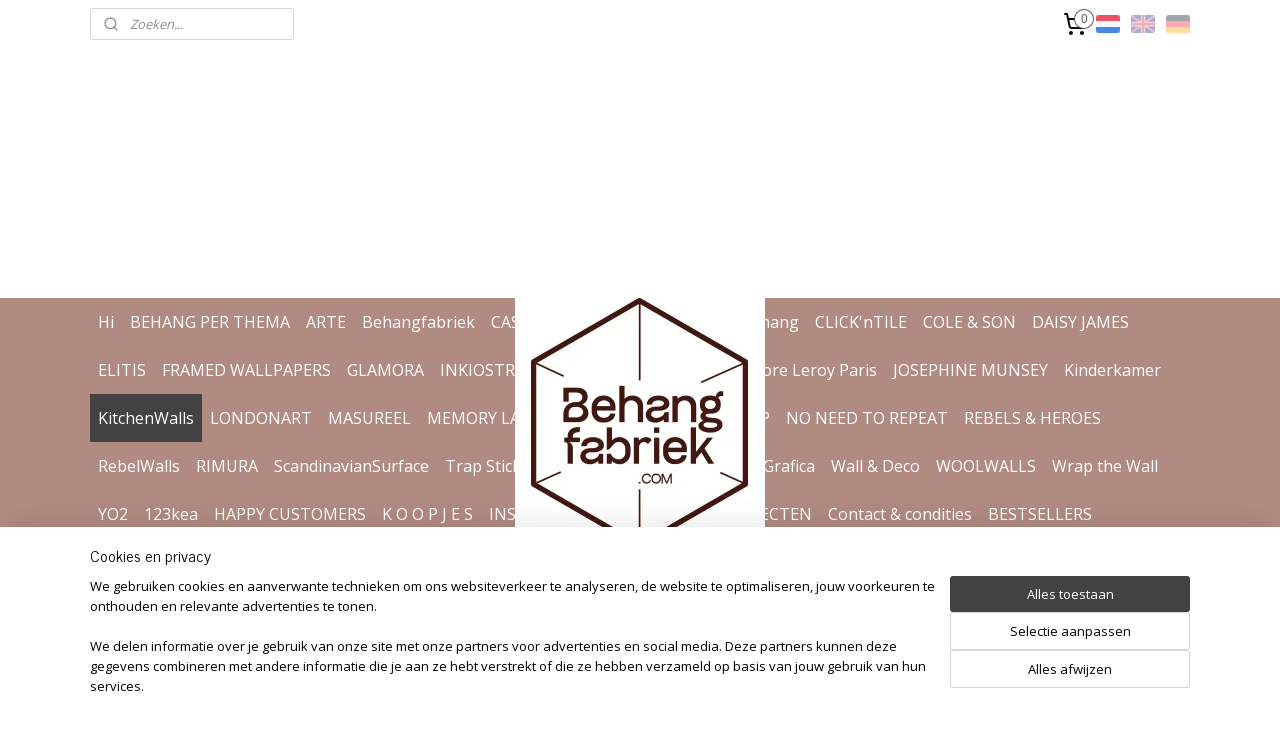

--- FILE ---
content_type: text/html; charset=UTF-8
request_url: https://www.behangfabriek.com/a-41172070/collection/1418-hexagon/
body_size: 23281
content:
<!DOCTYPE html>
<!--[if lt IE 7]>
<html lang="nl"
      class="no-js lt-ie9 lt-ie8 lt-ie7 secure"> <![endif]-->
<!--[if IE 7]>
<html lang="nl"
      class="no-js lt-ie9 lt-ie8 is-ie7 secure"> <![endif]-->
<!--[if IE 8]>
<html lang="nl"
      class="no-js lt-ie9 is-ie8 secure"> <![endif]-->
<!--[if gt IE 8]><!-->
<html lang="nl" class="no-js secure">
<!--<![endif]-->
<head prefix="og: http://ogp.me/ns#">
    <meta http-equiv="Content-Type" content="text/html; charset=UTF-8"/>

    <title>Hexagon keukenbehang KitchenWalls</title>
    <meta name="description" content="Kitchenwalls keukenbehang hexagon" />
    <meta name="robots" content="noarchive"/>
    <meta name="robots" content="index,follow,noodp,noydir"/>
    
    <meta name="verify-v1" content="95JcJFw85CfQW21jye_7BS65GCKxJaF18kIBiIf6oQM"/>
        <meta name="google-site-verification" content="95JcJFw85CfQW21jye_7BS65GCKxJaF18kIBiIf6oQM"/>
    <meta name="viewport" content="width=device-width, initial-scale=1.0"/>
    <meta name="revisit-after" content="1 days"/>
    <meta name="generator" content="Mijnwebwinkel"/>
    <meta name="web_author" content="https://www.mijnwebwinkel.nl/"/>

    <meta name="p:domain_verify" content="dceecadbc284cdc827004f5dbc5a9005"/>

    <meta property="og:site_name" content="Behangfabriek.com"/>

        <meta property="og:title" content="Hexagon keukenbehang KitchenWalls"/>
    <meta property="og:description" content="Kitchenwalls keukenbehang hexagon"/>
    <meta property="og:type" content="product"/>
    <meta property="og:image" content="https://cdn.myonlinestore.eu/94262f9b-6be1-11e9-a722-44a8421b9960/image/cache/article/44f1b916d998c01d9cdfce50478fba325bfa60f6.jpg"/>
        <meta property="og:image" content="https://cdn.myonlinestore.eu/94262f9b-6be1-11e9-a722-44a8421b9960/image/cache/article/004724d10eb8df0fc213a20cd810fc2d5427929e.jpg"/>
        <meta property="og:image" content="https://cdn.myonlinestore.eu/94262f9b-6be1-11e9-a722-44a8421b9960/image/cache/article/65ce8473160bf3afe8bfd106fb1d10d749d571e3.jpg"/>
        <meta property="og:url" content="https://www.behangfabriek.com/a-41172070/collectie/1418-hexagon/"/>

    <link rel="preload" as="style" href="https://static.myonlinestore.eu/assets/../js/fancybox/jquery.fancybox.css?20260130135555"
          onload="this.onload=null;this.rel='stylesheet'">
    <noscript>
        <link rel="stylesheet" href="https://static.myonlinestore.eu/assets/../js/fancybox/jquery.fancybox.css?20260130135555">
    </noscript>

    <link rel="stylesheet" type="text/css" href="https://asset.myonlinestore.eu/8INyRvOU3RPkL3ynkAc6OITgHISAikr.css"/>

    <link rel="preload" as="style" href="https://static.myonlinestore.eu/assets/../fonts/fontawesome-6.4.2/css/fontawesome.min.css?20260130135555"
          onload="this.onload=null;this.rel='stylesheet'">
    <link rel="preload" as="style" href="https://static.myonlinestore.eu/assets/../fonts/fontawesome-6.4.2/css/solid.min.css?20260130135555"
          onload="this.onload=null;this.rel='stylesheet'">
    <link rel="preload" as="style" href="https://static.myonlinestore.eu/assets/../fonts/fontawesome-6.4.2/css/brands.min.css?20260130135555"
          onload="this.onload=null;this.rel='stylesheet'">
    <link rel="preload" as="style" href="https://static.myonlinestore.eu/assets/../fonts/fontawesome-6.4.2/css/v4-shims.min.css?20260130135555"
          onload="this.onload=null;this.rel='stylesheet'">
    <noscript>
        <link rel="stylesheet" href="https://static.myonlinestore.eu/assets/../fonts/font-awesome-4.1.0/css/font-awesome.4.1.0.min.css?20260130135555">
    </noscript>

    <link rel="preconnect" href="https://static.myonlinestore.eu/" crossorigin />
    <link rel="dns-prefetch" href="https://static.myonlinestore.eu/" />
    <link rel="preconnect" href="https://cdn.myonlinestore.eu" crossorigin />
    <link rel="dns-prefetch" href="https://cdn.myonlinestore.eu" />

    <script type="text/javascript" src="https://static.myonlinestore.eu/assets/../js/modernizr.js?20260130135555"></script>
        
    <link rel="canonical" href="https://www.behangfabriek.com/a-41172070/collectie/1418-hexagon/"/>
    <link rel="icon" type="image/png" href="https://cdn.myonlinestore.eu/94262f9b-6be1-11e9-a722-44a8421b9960/favicon-16x16.png?t=1770127115"
              sizes="16x16"/>
    <link rel="icon" type="image/png" href="https://cdn.myonlinestore.eu/94262f9b-6be1-11e9-a722-44a8421b9960/favicon-32x32.png?t=1770127115"
              sizes="32x32"/>
    <link rel="icon" type="image/png" href="https://cdn.myonlinestore.eu/94262f9b-6be1-11e9-a722-44a8421b9960/favicon-96x96.png?t=1770127115"
              sizes="96x96"/>
    <script>
        var _rollbarConfig = {
        accessToken: 'd57a2075769e4401ab611d78421f1c89',
        captureUncaught: false,
        captureUnhandledRejections: false,
        verbose: false,
        payload: {
            environment: 'prod',
            person: {
                id: 364974,
            },
            ignoredMessages: [
                'request aborted',
                'network error',
                'timeout'
            ]
        },
        reportLevel: 'error'
    };
    // Rollbar Snippet
    !function(r){var e={};function o(n){if(e[n])return e[n].exports;var t=e[n]={i:n,l:!1,exports:{}};return r[n].call(t.exports,t,t.exports,o),t.l=!0,t.exports}o.m=r,o.c=e,o.d=function(r,e,n){o.o(r,e)||Object.defineProperty(r,e,{enumerable:!0,get:n})},o.r=function(r){"undefined"!=typeof Symbol&&Symbol.toStringTag&&Object.defineProperty(r,Symbol.toStringTag,{value:"Module"}),Object.defineProperty(r,"__esModule",{value:!0})},o.t=function(r,e){if(1&e&&(r=o(r)),8&e)return r;if(4&e&&"object"==typeof r&&r&&r.__esModule)return r;var n=Object.create(null);if(o.r(n),Object.defineProperty(n,"default",{enumerable:!0,value:r}),2&e&&"string"!=typeof r)for(var t in r)o.d(n,t,function(e){return r[e]}.bind(null,t));return n},o.n=function(r){var e=r&&r.__esModule?function(){return r.default}:function(){return r};return o.d(e,"a",e),e},o.o=function(r,e){return Object.prototype.hasOwnProperty.call(r,e)},o.p="",o(o.s=0)}([function(r,e,o){var n=o(1),t=o(4);_rollbarConfig=_rollbarConfig||{},_rollbarConfig.rollbarJsUrl=_rollbarConfig.rollbarJsUrl||"https://cdnjs.cloudflare.com/ajax/libs/rollbar.js/2.14.4/rollbar.min.js",_rollbarConfig.async=void 0===_rollbarConfig.async||_rollbarConfig.async;var a=n.setupShim(window,_rollbarConfig),l=t(_rollbarConfig);window.rollbar=n.Rollbar,a.loadFull(window,document,!_rollbarConfig.async,_rollbarConfig,l)},function(r,e,o){var n=o(2);function t(r){return function(){try{return r.apply(this,arguments)}catch(r){try{console.error("[Rollbar]: Internal error",r)}catch(r){}}}}var a=0;function l(r,e){this.options=r,this._rollbarOldOnError=null;var o=a++;this.shimId=function(){return o},"undefined"!=typeof window&&window._rollbarShims&&(window._rollbarShims[o]={handler:e,messages:[]})}var i=o(3),s=function(r,e){return new l(r,e)},d=function(r){return new i(s,r)};function c(r){return t(function(){var e=Array.prototype.slice.call(arguments,0),o={shim:this,method:r,args:e,ts:new Date};window._rollbarShims[this.shimId()].messages.push(o)})}l.prototype.loadFull=function(r,e,o,n,a){var l=!1,i=e.createElement("script"),s=e.getElementsByTagName("script")[0],d=s.parentNode;i.crossOrigin="",i.src=n.rollbarJsUrl,o||(i.async=!0),i.onload=i.onreadystatechange=t(function(){if(!(l||this.readyState&&"loaded"!==this.readyState&&"complete"!==this.readyState)){i.onload=i.onreadystatechange=null;try{d.removeChild(i)}catch(r){}l=!0,function(){var e;if(void 0===r._rollbarDidLoad){e=new Error("rollbar.js did not load");for(var o,n,t,l,i=0;o=r._rollbarShims[i++];)for(o=o.messages||[];n=o.shift();)for(t=n.args||[],i=0;i<t.length;++i)if("function"==typeof(l=t[i])){l(e);break}}"function"==typeof a&&a(e)}()}}),d.insertBefore(i,s)},l.prototype.wrap=function(r,e,o){try{var n;if(n="function"==typeof e?e:function(){return e||{}},"function"!=typeof r)return r;if(r._isWrap)return r;if(!r._rollbar_wrapped&&(r._rollbar_wrapped=function(){o&&"function"==typeof o&&o.apply(this,arguments);try{return r.apply(this,arguments)}catch(o){var e=o;throw e&&("string"==typeof e&&(e=new String(e)),e._rollbarContext=n()||{},e._rollbarContext._wrappedSource=r.toString(),window._rollbarWrappedError=e),e}},r._rollbar_wrapped._isWrap=!0,r.hasOwnProperty))for(var t in r)r.hasOwnProperty(t)&&(r._rollbar_wrapped[t]=r[t]);return r._rollbar_wrapped}catch(e){return r}};for(var p="log,debug,info,warn,warning,error,critical,global,configure,handleUncaughtException,handleAnonymousErrors,handleUnhandledRejection,captureEvent,captureDomContentLoaded,captureLoad".split(","),u=0;u<p.length;++u)l.prototype[p[u]]=c(p[u]);r.exports={setupShim:function(r,e){if(r){var o=e.globalAlias||"Rollbar";if("object"==typeof r[o])return r[o];r._rollbarShims={},r._rollbarWrappedError=null;var a=new d(e);return t(function(){e.captureUncaught&&(a._rollbarOldOnError=r.onerror,n.captureUncaughtExceptions(r,a,!0),e.wrapGlobalEventHandlers&&n.wrapGlobals(r,a,!0)),e.captureUnhandledRejections&&n.captureUnhandledRejections(r,a,!0);var t=e.autoInstrument;return!1!==e.enabled&&(void 0===t||!0===t||"object"==typeof t&&t.network)&&r.addEventListener&&(r.addEventListener("load",a.captureLoad.bind(a)),r.addEventListener("DOMContentLoaded",a.captureDomContentLoaded.bind(a))),r[o]=a,a})()}},Rollbar:d}},function(r,e){function o(r,e,o){if(e.hasOwnProperty&&e.hasOwnProperty("addEventListener")){for(var n=e.addEventListener;n._rollbarOldAdd&&n.belongsToShim;)n=n._rollbarOldAdd;var t=function(e,o,t){n.call(this,e,r.wrap(o),t)};t._rollbarOldAdd=n,t.belongsToShim=o,e.addEventListener=t;for(var a=e.removeEventListener;a._rollbarOldRemove&&a.belongsToShim;)a=a._rollbarOldRemove;var l=function(r,e,o){a.call(this,r,e&&e._rollbar_wrapped||e,o)};l._rollbarOldRemove=a,l.belongsToShim=o,e.removeEventListener=l}}r.exports={captureUncaughtExceptions:function(r,e,o){if(r){var n;if("function"==typeof e._rollbarOldOnError)n=e._rollbarOldOnError;else if(r.onerror){for(n=r.onerror;n._rollbarOldOnError;)n=n._rollbarOldOnError;e._rollbarOldOnError=n}e.handleAnonymousErrors();var t=function(){var o=Array.prototype.slice.call(arguments,0);!function(r,e,o,n){r._rollbarWrappedError&&(n[4]||(n[4]=r._rollbarWrappedError),n[5]||(n[5]=r._rollbarWrappedError._rollbarContext),r._rollbarWrappedError=null);var t=e.handleUncaughtException.apply(e,n);o&&o.apply(r,n),"anonymous"===t&&(e.anonymousErrorsPending+=1)}(r,e,n,o)};o&&(t._rollbarOldOnError=n),r.onerror=t}},captureUnhandledRejections:function(r,e,o){if(r){"function"==typeof r._rollbarURH&&r._rollbarURH.belongsToShim&&r.removeEventListener("unhandledrejection",r._rollbarURH);var n=function(r){var o,n,t;try{o=r.reason}catch(r){o=void 0}try{n=r.promise}catch(r){n="[unhandledrejection] error getting `promise` from event"}try{t=r.detail,!o&&t&&(o=t.reason,n=t.promise)}catch(r){}o||(o="[unhandledrejection] error getting `reason` from event"),e&&e.handleUnhandledRejection&&e.handleUnhandledRejection(o,n)};n.belongsToShim=o,r._rollbarURH=n,r.addEventListener("unhandledrejection",n)}},wrapGlobals:function(r,e,n){if(r){var t,a,l="EventTarget,Window,Node,ApplicationCache,AudioTrackList,ChannelMergerNode,CryptoOperation,EventSource,FileReader,HTMLUnknownElement,IDBDatabase,IDBRequest,IDBTransaction,KeyOperation,MediaController,MessagePort,ModalWindow,Notification,SVGElementInstance,Screen,TextTrack,TextTrackCue,TextTrackList,WebSocket,WebSocketWorker,Worker,XMLHttpRequest,XMLHttpRequestEventTarget,XMLHttpRequestUpload".split(",");for(t=0;t<l.length;++t)r[a=l[t]]&&r[a].prototype&&o(e,r[a].prototype,n)}}}},function(r,e){function o(r,e){this.impl=r(e,this),this.options=e,function(r){for(var e=function(r){return function(){var e=Array.prototype.slice.call(arguments,0);if(this.impl[r])return this.impl[r].apply(this.impl,e)}},o="log,debug,info,warn,warning,error,critical,global,configure,handleUncaughtException,handleAnonymousErrors,handleUnhandledRejection,_createItem,wrap,loadFull,shimId,captureEvent,captureDomContentLoaded,captureLoad".split(","),n=0;n<o.length;n++)r[o[n]]=e(o[n])}(o.prototype)}o.prototype._swapAndProcessMessages=function(r,e){var o,n,t;for(this.impl=r(this.options);o=e.shift();)n=o.method,t=o.args,this[n]&&"function"==typeof this[n]&&("captureDomContentLoaded"===n||"captureLoad"===n?this[n].apply(this,[t[0],o.ts]):this[n].apply(this,t));return this},r.exports=o},function(r,e){r.exports=function(r){return function(e){if(!e&&!window._rollbarInitialized){for(var o,n,t=(r=r||{}).globalAlias||"Rollbar",a=window.rollbar,l=function(r){return new a(r)},i=0;o=window._rollbarShims[i++];)n||(n=o.handler),o.handler._swapAndProcessMessages(l,o.messages);window[t]=n,window._rollbarInitialized=!0}}}}]);
    // End Rollbar Snippet
    </script>
    <script defer type="text/javascript" src="https://static.myonlinestore.eu/assets/../js/jquery.min.js?20260130135555"></script><script defer type="text/javascript" src="https://static.myonlinestore.eu/assets/../js/mww/shop.js?20260130135555"></script><script defer type="text/javascript" src="https://static.myonlinestore.eu/assets/../js/mww/shop/category.js?20260130135555"></script><script defer type="text/javascript" src="https://static.myonlinestore.eu/assets/../js/fancybox/jquery.fancybox.pack.js?20260130135555"></script><script defer type="text/javascript" src="https://static.myonlinestore.eu/assets/../js/fancybox/jquery.fancybox-thumbs.js?20260130135555"></script><script defer type="text/javascript" src="https://static.myonlinestore.eu/assets/../js/mww/image.js?20260130135555"></script><script defer type="text/javascript" src="https://static.myonlinestore.eu/assets/../js/mww/shop/article.js?20260130135555"></script><script defer type="text/javascript" src="https://static.myonlinestore.eu/assets/../js/mww/product/product.js?20260130135555"></script><script defer type="text/javascript" src="https://static.myonlinestore.eu/assets/../js/mww/product/product.configurator.js?20260130135555"></script><script defer type="text/javascript"
                src="https://static.myonlinestore.eu/assets/../js/mww/product/product.configurator.validator.js?20260130135555"></script><script defer type="text/javascript" src="https://static.myonlinestore.eu/assets/../js/mww/product/product.main.js?20260130135555"></script><script defer type="text/javascript" src="https://static.myonlinestore.eu/assets/../js/mww/navigation.js?20260130135555"></script><script defer type="text/javascript" src="https://static.myonlinestore.eu/assets/../js/delay.js?20260130135555"></script><script defer type="text/javascript" src="https://static.myonlinestore.eu/assets/../js/mww/ajax.js?20260130135555"></script><script defer type="text/javascript" src="https://assets.pinterest.com/js/pinit.js"></script><script defer type="text/javascript" src="https://static.myonlinestore.eu/assets/../js/foundation/foundation.min.js?20260130135555"></script><script defer type="text/javascript" src="https://static.myonlinestore.eu/assets/../js/foundation/foundation/foundation.topbar.js?20260130135555"></script><script defer type="text/javascript" src="https://static.myonlinestore.eu/assets/../js/foundation/foundation/foundation.tooltip.js?20260130135555"></script><script defer type="text/javascript" src="https://static.myonlinestore.eu/assets/../js/mww/deferred.js?20260130135555"></script>
        <script src="https://static.myonlinestore.eu/assets/webpack/bootstrapper.ce10832e.js"></script>
    
    <script src="https://static.myonlinestore.eu/assets/webpack/vendor.85ea91e8.js" defer></script><script src="https://static.myonlinestore.eu/assets/webpack/main.c5872b2c.js" defer></script>
    
    <script src="https://static.myonlinestore.eu/assets/webpack/webcomponents.377dc92a.js" defer></script>
    
    <script src="https://static.myonlinestore.eu/assets/webpack/render.8395a26c.js" defer></script>

    <script>
        window.bootstrapper.add(new Strap('marketingScripts', []));
    </script>
        <script>
  window.dataLayer = window.dataLayer || [];

  function gtag() {
    dataLayer.push(arguments);
  }

    gtag(
    "consent",
    "default",
    {
      "ad_storage": "denied",
      "ad_user_data": "denied",
      "ad_personalization": "denied",
      "analytics_storage": "denied",
      "security_storage": "granted",
      "personalization_storage": "denied",
      "functionality_storage": "denied",
    }
  );

  gtag("js", new Date());
  gtag("config", 'G-HSRC51ENF9', { "groups": "myonlinestore" });gtag("config", 'G-X3E0L3GMFL');</script>
<script async src="https://www.googletagmanager.com/gtag/js?id=G-HSRC51ENF9"></script>
        <script>
        
    </script>
        
<script>
    var marketingStrapId = 'marketingScripts'
    var marketingScripts = window.bootstrapper.use(marketingStrapId);

    if (marketingScripts === null) {
        marketingScripts = [];
    }

    
    window.bootstrapper.update(new Strap(marketingStrapId, marketingScripts));
</script>
    <noscript>
        <style>ul.products li {
                opacity: 1 !important;
            }</style>
    </noscript>

            <script>
                (function (w, d, s, l, i) {
            w[l] = w[l] || [];
            w[l].push({
                'gtm.start':
                    new Date().getTime(), event: 'gtm.js'
            });
            var f = d.getElementsByTagName(s)[0],
                j = d.createElement(s), dl = l != 'dataLayer' ? '&l=' + l : '';
            j.async = true;
            j.src =
                'https://www.googletagmanager.com/gtm.js?id=' + i + dl;
            f.parentNode.insertBefore(j, f);
        })(window, document, 'script', 'dataLayer', 'GTM-MSQ3L6L');
            </script>

</head>
<body    class="lang-nl_NL layout-width-1100 oneColumn">

    <noscript>
                    <iframe src="https://www.googletagmanager.com/ns.html?id=GTM-MSQ3L6L" height="0" width="0"
                    style="display:none;visibility:hidden"></iframe>
            </noscript>


<header>
    <a tabindex="0" id="skip-link" class="button screen-reader-text" href="#content">Spring naar de hoofdtekst</a>
</header>


<div id="react_element__filter"></div>

<div class="site-container">
    <div class="inner-wrap">
        
        
        <div class="bg-container custom-css-container"             data-active-language="nl"
            data-current-date="03-02-2026"
            data-category-id="unknown"
            data-article-id="34348169"
            data-article-category-id="3069534"
            data-article-name="1418 - HEXAGON"
        >
            <noscript class="no-js-message">
                <div class="inner">
                    Javascript is uitgeschakeld.


Zonder Javascript is het niet mogelijk bestellingen te plaatsen in deze webwinkel en zijn een aantal functionaliteiten niet beschikbaar.
                </div>
            </noscript>

            <div id="header">
                <div id="react_root"><!-- --></div>
                <div
                    class="header-bar-top">
                                                
<div class="row header-bar-inner" data-bar-position="top" data-options="sticky_on: [medium, large]; is_hover: true; scrolltop: true;" data-topbar>
    <section class="top-bar-section">
                                    <div class="module-container search align-left">
                    <div class="react_element__searchbox" 
    data-post-url="/search/" 
    data-search-phrase=""></div>

                </div>
                                                <div class="module-container cart align-right2">
                    
<div class="header-cart module moduleCartCompact" data-ajax-cart-replace="true" data-productcount="0">
            <a href="/cart/?category_id=3069534" class="foldout-cart">
                <div   
    aria-hidden role="img"
    class="icon icon--sf-shopping-cart
        "
            title="Winkelwagen"
    >
    <svg><use xlink:href="#sf-shopping-cart"></use></svg>
    </div>
            <span class="count">0</span>
        </a>
        <div class="hidden-cart-details">
            <div class="invisible-hover-area">
                <div data-mobile-cart-replace="true" class="cart-details">
                                            <div class="cart-summary">
                            Geen artikelen in winkelwagen.
                        </div>
                                    </div>

                            </div>
        </div>
    </div>

                </div>
                                                <div class="module-container languageswitch align-right">
                        <script type="text/javascript">
      window.bootstrapper.add(new Strap('mobileNavigationLanguageSelection', {
          title: "Taalkeuze",
          items: [
                                                                      {
                  url: "https:\/\/www.behangfabriek.com\/a-41172070\/collectie\/1418-hexagon\/",
                  flag: "https:\/\/static.myonlinestore.eu\/assets\/bundles\/app\/images\/flags\/flag-nl.png?20260130135555",
                  label: "Nederlands",
                  current: true
              },                                                                                  {
                  url: "https:\/\/www.behangfabriek.com\/en_GB\/a-41172070\/collection\/1418-hexagon\/",
                  flag: "https:\/\/static.myonlinestore.eu\/assets\/bundles\/app\/images\/flags\/flag-gb.png?20260130135555",
                  label: "English",
                  current: false
              },                                                                                  {
                  url: "https:\/\/www.behangfabriek.com\/de_DE\/a-41172070\/kollektion\/hexagon-1418\/",
                  flag: "https:\/\/static.myonlinestore.eu\/assets\/bundles\/app\/images\/flags\/flag-de.png?20260130135555",
                  label: "Deutsch",
                  current: false
              }                                    ]
      }));
    </script>
    <div class="language-selector">
                                    <div class="flags">
                                    
                                            <strong class="active">
                            <img class="flag" src="https://static.myonlinestore.eu/assets/bundles/app/images/flags/flag-nl.png?20260130135555" alt="Nederlands"/>
                            <span>Nederlands</span>
                        </strong>
                                                        
                                            <a href="https://www.behangfabriek.com/en_GB/a-41172070/collection/1418-hexagon/">
                            <img class="flag" src="https://static.myonlinestore.eu/assets/bundles/app/images/flags/flag-gb.png?20260130135555" alt="English"/>
                            <span>English</span>
                        </a>
                                                        
                                            <a href="https://www.behangfabriek.com/de_DE/a-41172070/kollektion/hexagon-1418/">
                            <img class="flag" src="https://static.myonlinestore.eu/assets/bundles/app/images/flags/flag-de.png?20260130135555" alt="Deutsch"/>
                            <span>Deutsch</span>
                        </a>
                                                </div>
            </div>

                </div>
                        </section>
</div>

                                    </div>

                

        
        

<sf-header-image
    class="web-component"
    header-element-height="250px"
    align="center"
    store-name="Behangfabriek.com"
    store-url="https://www.behangfabriek.com/"
    background-image-url=""
    mobile-background-image-url=""
    logo-custom-width="250"
    logo-custom-height="250"
    page-column-width="1100"
    style="
        height: 250px;

        --background-color: #FFFFFF;
        --background-height: 250px;
        --background-aspect-ratio: 1;
        --scaling-background-aspect-ratio: 2.75;
        --mobile-background-height: 0px;
        --mobile-background-aspect-ratio: 1;
        --color: #000000;
        --logo-custom-width: 250px;
        --logo-custom-height: 250px;
        --logo-aspect-ratio: 1
        ">
            <a href="https://www.behangfabriek.com/" slot="logo" style="max-height: 100%;">
            <img
                src="https://cdn.myonlinestore.eu/94262f9b-6be1-11e9-a722-44a8421b9960/image/cache/full/8f88c0d4facb7a09604dda18ad35b6ca244d030e.png"
                alt="Behangfabriek.com"
                style="
                    width: 250px;
                    height: 100%;
                    display: block;
                    max-height: 400px;
                    "
            />
        </a>
    </sf-header-image>
                <div class="header-bar-bottom">
                                                
<div class="row header-bar-inner" data-bar-position="header" data-options="sticky_on: [medium, large]; is_hover: true; scrolltop: true;" data-topbar>
    <section class="top-bar-section">
                                    <nav class="module-container navigation navigation--mega-menu align-left">
                    <ul>
                            




<li class="">
            <a href="https://www.behangfabriek.com/" class="no_underline">
            Hi
                    </a>

                                </li>
    

    


<li class="has-dropdown">
            <a href="https://www.behangfabriek.com/c-6000580/behang-per-thema/" class="no_underline">
            BEHANG PER THEMA
                    </a>

                                                    
                <div class="mega-menu">
                    <div class="mega-menu__background"></div>
                    <ul class="mega-menu__list">
                                                    <li class="mega-menu__category">
                                <a class="mega-menu__category-title mega-menu__category-title--no_underline" href="https://www.behangfabriek.com/c-6000619/dieren/" title="DIEREN">DIEREN</a>

                                                            </li>
                                                    <li class="mega-menu__category">
                                <a class="mega-menu__category-title mega-menu__category-title--no_underline" href="https://www.behangfabriek.com/c-6000595/art-nouveau/" title="ART&#x20;NOUVEAU">ART NOUVEAU</a>

                                                            </li>
                                                    <li class="mega-menu__category">
                                <a class="mega-menu__category-title mega-menu__category-title--no_underline" href="https://www.behangfabriek.com/c-6000604/abstract/" title="ABSTRACT">ABSTRACT</a>

                                                            </li>
                                                    <li class="mega-menu__category">
                                <a class="mega-menu__category-title mega-menu__category-title--no_underline" href="https://www.behangfabriek.com/c-6000610/bloemen/" title="BLOEMEN">BLOEMEN</a>

                                                            </li>
                                                    <li class="mega-menu__category">
                                <a class="mega-menu__category-title mega-menu__category-title--no_underline" href="https://www.behangfabriek.com/c-6333810/folklore/" title="FOLKLORE">FOLKLORE</a>

                                                            </li>
                                                    <li class="mega-menu__category">
                                <a class="mega-menu__category-title mega-menu__category-title--no_underline" href="https://www.behangfabriek.com/c-6000628/japandi/" title="JAPANDI">JAPANDI</a>

                                                            </li>
                                                    <li class="mega-menu__category">
                                <a class="mega-menu__category-title mega-menu__category-title--no_underline" href="https://www.behangfabriek.com/c-6000589/jungle/" title="JUNGLE">JUNGLE</a>

                                                            </li>
                        
                                                    <li class="mega-menu__category">
                                <a class="mega-menu__category-title mega-menu__category-title--no_underline" href="https://www.behangfabriek.com/c-6000580/behang-per-thema/" title="Bekijk&#x20;alle&#x20;pagina&#x2019;s">Bekijk alle pagina’s    <div   
    aria-hidden role="img"
    class="icon icon--sf-chevron-right
                    icon--small
        "
    >
    <svg><use xlink:href="#sf-chevron-right"></use></svg>
    </div>
</a>
                            </li>
                                            </ul>
                </div>
                        </li>
    




<li class="">
            <a href="https://www.behangfabriek.com/c-6807650/arte/" class="no_underline">
            ARTE
                    </a>

                                </li>
    

    


<li class="has-dropdown">
            <a href="https://www.behangfabriek.com/c-3061567/behangfabriek/" class="no_underline">
            Behangfabriek
                    </a>

                                                    
                <div class="mega-menu">
                    <div class="mega-menu__background"></div>
                    <ul class="mega-menu__list">
                                                    <li class="mega-menu__category">
                                <a class="mega-menu__category-title mega-menu__category-title--no_underline" href="https://www.behangfabriek.com/c-3524861/design-behang-op-maat/" title="Design&#x20;Behang&#x20;Op&#x20;Maat">Design Behang Op Maat</a>

                                                            </li>
                                                    <li class="mega-menu__category">
                                <a class="mega-menu__category-title mega-menu__category-title--no_underline" href="https://www.behangfabriek.com/c-7165703/no-need-to-repeat/" title="NO&#x20;NEED&#x20;TO&#x20;REPEAT">NO NEED TO REPEAT</a>

                                                            </li>
                                                    <li class="mega-menu__category">
                                <a class="mega-menu__category-title mega-menu__category-title--no_underline" href="https://www.behangfabriek.com/c-3524862/super-grunge/" title="Super&#x20;Grunge">Super Grunge</a>

                                                            </li>
                                                    <li class="mega-menu__category">
                                <a class="mega-menu__category-title mega-menu__category-title--no_underline" href="https://www.behangfabriek.com/c-7610574/behangrand-behangborder/" title="Behangrand&#x20;&#x2F;&#x20;behangborder">Behangrand / behangborder</a>

                                                            </li>
                                                    <li class="mega-menu__category">
                                <a class="mega-menu__category-title mega-menu__category-title--no_underline" href="https://www.behangfabriek.com/c-5178985/douchewand-sticker/" title="DOUCHEWAND&#x20;sticker">DOUCHEWAND sticker</a>

                                                            </li>
                                                    <li class="mega-menu__category">
                                <a class="mega-menu__category-title mega-menu__category-title--no_underline" href="https://www.behangfabriek.com/c-3524864/plafondbehang/" title="Plafondbehang">Plafondbehang</a>

                                                            </li>
                                                    <li class="mega-menu__category">
                                <a class="mega-menu__category-title mega-menu__category-title--no_underline" href="https://www.behangfabriek.com/c-7213452/stalen/" title="STALEN">STALEN</a>

                                                            </li>
                        
                                            </ul>
                </div>
                        </li>
    




<li class="">
            <a href="https://www.behangfabriek.com/c-5531974/casamance/" class="no_underline">
            CASAMANCE
                    </a>

                                </li>
    




<li class="">
            <a href="https://www.behangfabriek.com/c-7615830/chateau-velours-behang/" class="no_underline">
            CHÂTEAU velours behang
                    </a>

                                </li>
    

    


<li class="has-dropdown">
            <a href="https://www.behangfabriek.com/c-7020092/click-ntile/" class="no_underline">
            CLICK&#039;nTILE
                    </a>

                                                    
                <div class="mega-menu">
                    <div class="mega-menu__background"></div>
                    <ul class="mega-menu__list">
                                                    <li class="mega-menu__category">
                                <a class="mega-menu__category-title mega-menu__category-title--no_underline" href="https://www.behangfabriek.com/c-7020206/click-ntile-10x10-tegels/" title="Click&#x27;nTile&#x20;10x10&#x20;tegels">Click&#039;nTile 10x10 tegels</a>

                                                            </li>
                                                    <li class="mega-menu__category">
                                <a class="mega-menu__category-title mega-menu__category-title--no_underline" href="https://www.behangfabriek.com/c-7020209/click-n-tile-metro/" title="Click&#x27;n&#x20;Tile&#x20;Metro">Click&#039;n Tile Metro</a>

                                                            </li>
                                                    <li class="mega-menu__category">
                                <a class="mega-menu__category-title mega-menu__category-title--no_underline" href="https://www.behangfabriek.com/c-7020221/click-n-tile-accessories/" title="Click&#x27;n&#x20;Tile&#x20;Accessories">Click&#039;n Tile Accessories</a>

                                                            </li>
                                                    <li class="mega-menu__category">
                                <a class="mega-menu__category-title mega-menu__category-title--no_underline" href="https://www.behangfabriek.com/c-7021559/click-n-tile-inspiratie/" title="Click&#x27;n&#x20;Tile&#x20;INSPIRATIE&#x20;">Click&#039;n Tile INSPIRATIE </a>

                                                            </li>
                                                    <li class="mega-menu__category">
                                <a class="mega-menu__category-title mega-menu__category-title--no_underline" href="https://www.behangfabriek.com/c-7020260/click-n-tile-hoe-doe-je-het/" title="Click&#x27;n&#x20;Tile&#x20;HOE&#x20;DOE&#x20;JE&#x20;HET">Click&#039;n Tile HOE DOE JE HET</a>

                                                            </li>
                        
                                            </ul>
                </div>
                        </li>
    




<li class="">
            <a href="https://www.behangfabriek.com/c-5059260/cole-son/" class="no_underline">
            COLE &amp; SON
                    </a>

                                </li>
    




<li class="">
            <a href="https://www.behangfabriek.com/c-3700764/daisy-james/" class="no_underline">
            DAISY JAMES
                    </a>

                                </li>
    




<li class="">
            <a href="https://www.behangfabriek.com/c-3600376/elitis/" class="no_underline">
            ELITIS
                    </a>

                                </li>
    




<li class="">
            <a href="https://www.behangfabriek.com/c-4693301/framed-wallpapers/" class="no_underline">
            FRAMED WALLPAPERS
                    </a>

                                </li>
    

    


<li class="has-dropdown">
            <a href="https://www.behangfabriek.com/c-3913540/glamora/" class="no_underline">
            GLAMORA
                    </a>

                                                    
                <div class="mega-menu">
                    <div class="mega-menu__background"></div>
                    <ul class="mega-menu__list">
                                                    <li class="mega-menu__category">
                                <a class="mega-menu__category-title mega-menu__category-title--no_underline" href="https://www.behangfabriek.com/c-6842723/creative-collection/" title="CREATIVE&#x20;COLLECTION">CREATIVE COLLECTION</a>

                                                            </li>
                                                    <li class="mega-menu__category">
                                <a class="mega-menu__category-title mega-menu__category-title--no_underline" href="https://www.behangfabriek.com/c-7144095/glamfusion-waterproof/" title="GlamFusion&#x20;-&#x20;waterproof">GlamFusion - waterproof</a>

                                                            </li>
                                                    <li class="mega-menu__category">
                                <a class="mega-menu__category-title mega-menu__category-title--no_underline" href="https://www.behangfabriek.com/c-6140705/komorebi-collection/" title="Komorebi&#x20;collection">Komorebi collection</a>

                                                            </li>
                                                    <li class="mega-menu__category">
                                <a class="mega-menu__category-title mega-menu__category-title--no_underline" href="https://www.behangfabriek.com/c-6486963/divina-collection/" title="DIVINA&#x20;collection">DIVINA collection</a>

                                                            </li>
                                                    <li class="mega-menu__category">
                                <a class="mega-menu__category-title mega-menu__category-title--no_underline" href="https://www.behangfabriek.com/c-7464969/arcadia-collection/" title="ARCADIA&#x20;collection">ARCADIA collection</a>

                                                            </li>
                                                    <li class="mega-menu__category">
                                <a class="mega-menu__category-title mega-menu__category-title--no_underline" href="https://www.behangfabriek.com/c-7627346/tramae-collection/" title="TRAMAE&#x20;collection">TRAMAE collection</a>

                                                            </li>
                        
                                            </ul>
                </div>
                        </li>
    




<li class="">
            <a href="https://www.behangfabriek.com/c-4803341/inkiostro-bianco/" class="no_underline">
            INKIOSTRO BIANCO
                    </a>

                                </li>
    

    


<li class="has-dropdown">
            <a href="https://www.behangfabriek.com/c-4150427/instabilelab/" class="no_underline">
            INSTABILELAB
                    </a>

                                                    
                <div class="mega-menu">
                    <div class="mega-menu__background"></div>
                    <ul class="mega-menu__list">
                                                    <li class="mega-menu__category">
                                <a class="mega-menu__category-title mega-menu__category-title--no_underline" href="https://www.behangfabriek.com/c-4163285/behang-op-maat/" title="Behang&#x20;op&#x20;maat">Behang op maat</a>

                                                            </li>
                                                    <li class="mega-menu__category">
                                <a class="mega-menu__category-title mega-menu__category-title--no_underline" href="https://www.behangfabriek.com/c-5374685/24k-gold-collection/" title="24K&#x20;GOLD&#x20;collection">24K GOLD collection</a>

                                                            </li>
                        
                                            </ul>
                </div>
                        </li>
    




<li class="">
            <a href="https://www.behangfabriek.com/c-4150295/isidore-leroy-paris/" class="no_underline">
            Isidore Leroy Paris
                    </a>

                                </li>
    




<li class="">
            <a href="https://www.behangfabriek.com/c-6830231/josephine-munsey/" class="no_underline">
            JOSEPHINE MUNSEY
                    </a>

                                </li>
    




<li class="">
            <a href="https://www.behangfabriek.com/c-3188879/kinderkamer/" class="no_underline">
            Kinderkamer
                    </a>

                                </li>
    

    
    

<li class="has-dropdown active">
            <a href="https://www.behangfabriek.com/c-3061727/kitchenwalls/" class="no_underline">
            KitchenWalls
                    </a>

                                                    
                <div class="mega-menu">
                    <div class="mega-menu__background"></div>
                    <ul class="mega-menu__list">
                                                    <li class="mega-menu__category">
                                <a class="mega-menu__category-title mega-menu__category-title--no_underline" href="https://www.behangfabriek.com/c-3069534/collectie/" title="COLLECTIE">COLLECTIE</a>

                                                            </li>
                                                    <li class="mega-menu__category">
                                <a class="mega-menu__category-title mega-menu__category-title--no_underline" href="https://www.behangfabriek.com/c-7208037/stalen/" title="STALEN">STALEN</a>

                                                            </li>
                                                    <li class="mega-menu__category">
                                <a class="mega-menu__category-title mega-menu__category-title--no_underline" href="https://www.behangfabriek.com/c-3069541/wat/" title="WAT">WAT</a>

                                                            </li>
                                                    <li class="mega-menu__category">
                                <a class="mega-menu__category-title mega-menu__category-title--no_underline" href="https://www.behangfabriek.com/c-3069546/hoe/" title="HOE">HOE</a>

                                                            </li>
                                                    <li class="mega-menu__category">
                                <a class="mega-menu__category-title mega-menu__category-title--no_underline" href="https://www.behangfabriek.com/c-3069548/meer-inspiratie/" title="MEER&#x20;INSPIRATIE">MEER INSPIRATIE</a>

                                                            </li>
                                                    <li class="mega-menu__category">
                                <a class="mega-menu__category-title mega-menu__category-title--no_underline" href="https://www.behangfabriek.com/c-3069551/happy-customers/" title="HAPPY&#x20;CUSTOMERS">HAPPY CUSTOMERS</a>

                                                            </li>
                                                    <li class="mega-menu__category">
                                <a class="mega-menu__category-title mega-menu__category-title--no_underline" href="https://www.behangfabriek.com/c-3069553/contact/" title="CONTACT">CONTACT</a>

                                                            </li>
                        
                                            </ul>
                </div>
                        </li>
    

    


<li class="has-dropdown">
            <a href="https://www.behangfabriek.com/c-4163105/londonart/" class="no_underline">
            LONDONART
                    </a>

                                                    
                <div class="mega-menu">
                    <div class="mega-menu__background"></div>
                    <ul class="mega-menu__list">
                                                    <li class="mega-menu__category">
                                <a class="mega-menu__category-title mega-menu__category-title--no_underline" href="https://www.behangfabriek.com/c-4163132/exclusief-behang/" title="EXCLUSIEF&#x20;BEHANG">EXCLUSIEF BEHANG</a>

                                                            </li>
                                                    <li class="mega-menu__category">
                                <a class="mega-menu__category-title mega-menu__category-title--no_underline" href="https://www.behangfabriek.com/c-6772397/tale-books/" title="TALE&#x20;BOOKS">TALE BOOKS</a>

                                                            </li>
                                                    <li class="mega-menu__category">
                                <a class="mega-menu__category-title mega-menu__category-title--no_underline" href="https://www.behangfabriek.com/c-6981170/marni-collection/" title="MARNI&#x20;collection">MARNI collection</a>

                                                            </li>
                                                    <li class="mega-menu__category">
                                <a class="mega-menu__category-title mega-menu__category-title--no_underline" href="https://www.behangfabriek.com/c-4831484/wanderlust-by-marcel-wanders/" title="WANDERLUST&#x20;by&#x20;Marcel&#x20;Wanders">WANDERLUST by Marcel Wanders</a>

                                                            </li>
                                                    <li class="mega-menu__category">
                                <a class="mega-menu__category-title mega-menu__category-title--no_underline" href="https://www.behangfabriek.com/c-5718070/by-gio-pagani/" title="by&#x20;Gio&#x20;Pagani">by Gio Pagani</a>

                                                            </li>
                                                    <li class="mega-menu__category">
                                <a class="mega-menu__category-title mega-menu__category-title--no_underline" href="https://www.behangfabriek.com/c-6772412/toiletpaper-luxury-shit/" title="TOILETPAPER&#x20;-&#x20;Luxury&#x20;Shit">TOILETPAPER - Luxury Shit</a>

                                                            </li>
                        
                                            </ul>
                </div>
                        </li>
    




<li class="">
            <a href="https://www.behangfabriek.com/c-4959373/masureel/" class="no_underline">
            MASUREEL
                    </a>

                                </li>
    




<li class="">
            <a href="https://www.behangfabriek.com/c-7040078/memory-lane-wallpaper/" class="no_underline">
            MEMORY LANE WALLPAPER
                    </a>

                                </li>
    

    


<li class="has-dropdown">
            <a href="https://www.behangfabriek.com/c-4666310/mind-the-gap/" class="no_underline">
            MIND THE GAP
                    </a>

                                                    
                <div class="mega-menu">
                    <div class="mega-menu__background"></div>
                    <ul class="mega-menu__list">
                                                    <li class="mega-menu__category">
                                <a class="mega-menu__category-title mega-menu__category-title--no_underline" href="https://www.behangfabriek.com/c-5751178/behang/" title="BEHANG">BEHANG</a>

                                                            </li>
                                                    <li class="mega-menu__category">
                                <a class="mega-menu__category-title mega-menu__category-title--no_underline" href="https://www.behangfabriek.com/c-6433159/behang-per-rol/" title="BEHANG&#x20;PER&#x20;ROL">BEHANG PER ROL</a>

                                                            </li>
                        
                                            </ul>
                </div>
                        </li>
    




<li class="">
            <a href="https://www.behangfabriek.com/c-7299851/no-need-to-repeat/" class="no_underline">
            NO NEED TO REPEAT
                    </a>

                                </li>
    




<li class="">
            <a href="https://www.behangfabriek.com/c-7220211/rebels-heroes/" class="no_underline">
            REBELS &amp; HEROES
                    </a>

                                </li>
    




<li class="">
            <a href="https://www.behangfabriek.com/c-3131335/rebelwalls/" class="no_underline">
            RebelWalls
                    </a>

                                </li>
    




<li class="">
            <a href="https://www.behangfabriek.com/c-7070879/rimura/" class="no_underline">
            RIMURA
                    </a>

                                </li>
    




<li class="">
            <a href="https://www.behangfabriek.com/c-3177791/scandinaviansurface/" class="no_underline">
            ScandinavianSurface
                    </a>

                                </li>
    




<li class="">
            <a href="https://www.behangfabriek.com/c-6843119/trap-stickers/" class="no_underline">
            Trap Stickers
                    </a>

                                </li>
    

    


<li class="has-dropdown">
            <a href="https://www.behangfabriek.com/c-5525495/studio-selenite/" class="no_underline">
            STUDIO SELENITE
                    </a>

                                                    
                <div class="mega-menu">
                    <div class="mega-menu__background"></div>
                    <ul class="mega-menu__list">
                                                    <li class="mega-menu__category">
                                <a class="mega-menu__category-title mega-menu__category-title--no_underline" href="https://www.behangfabriek.com/c-5525566/behang/" title="Behang">Behang</a>

                                                            </li>
                        
                                            </ul>
                </div>
                        </li>
    

    


<li class="has-dropdown">
            <a href="https://www.behangfabriek.com/c-4407914/tecnografica/" class="no_underline">
            TecnoGrafica
                    </a>

                                                    
                <div class="mega-menu">
                    <div class="mega-menu__background"></div>
                    <ul class="mega-menu__list">
                                                    <li class="mega-menu__category">
                                <a class="mega-menu__category-title mega-menu__category-title--no_underline" href="https://www.behangfabriek.com/c-4427876/collectie/" title="Collectie">Collectie</a>

                                                            </li>
                                                    <li class="mega-menu__category">
                                <a class="mega-menu__category-title mega-menu__category-title--no_underline" href="https://www.behangfabriek.com/c-4427879/designer-collectie/" title="Designer&#x20;Collectie">Designer Collectie</a>

                                                            </li>
                                                    <li class="mega-menu__category">
                                <a class="mega-menu__category-title mega-menu__category-title--no_underline" href="https://www.behangfabriek.com/c-4427703/materialen/" title="Materialen">Materialen</a>

                                                            </li>
                        
                                            </ul>
                </div>
                        </li>
    

    


<li class="has-dropdown">
            <a href="https://www.behangfabriek.com/c-3073565/wall-deco/" class="no_underline">
            Wall &amp; Deco
                    </a>

                                                    
                <div class="mega-menu">
                    <div class="mega-menu__background"></div>
                    <ul class="mega-menu__list">
                                                    <li class="mega-menu__category">
                                <a class="mega-menu__category-title mega-menu__category-title--no_underline" href="https://www.behangfabriek.com/c-3076924/interieur/" title="Interieur">Interieur</a>

                                                            </li>
                                                    <li class="mega-menu__category">
                                <a class="mega-menu__category-title mega-menu__category-title--no_underline" href="https://www.behangfabriek.com/c-3076928/wet-system-badkamer/" title="WET&#x20;system&#x20;Badkamer">WET system Badkamer</a>

                                                            </li>
                                                    <li class="mega-menu__category">
                                <a class="mega-menu__category-title mega-menu__category-title--no_underline" href="https://www.behangfabriek.com/c-3076925/out-system-exterieur/" title="OUT&#x20;system&#x20;-&#x20;Exterieur">OUT system - Exterieur</a>

                                                            </li>
                                                    <li class="mega-menu__category">
                                <a class="mega-menu__category-title mega-menu__category-title--no_underline" href="https://www.behangfabriek.com/c-7669633/grasstique-grasscloth/" title="GRASSTIQUE&#x20;&#x28;grasscloth&#x29;">GRASSTIQUE (grasscloth)</a>

                                                            </li>
                                                    <li class="mega-menu__category">
                                <a class="mega-menu__category-title mega-menu__category-title--no_underline" href="https://www.behangfabriek.com/c-3830914/essential-behang/" title="Essential&#x20;behang">Essential behang</a>

                                                            </li>
                                                    <li class="mega-menu__category">
                                <a class="mega-menu__category-title mega-menu__category-title--no_underline" href="https://www.behangfabriek.com/c-7149789/materialen/" title="Materialen">Materialen</a>

                                                            </li>
                        
                                            </ul>
                </div>
                        </li>
    




<li class="">
            <a href="https://www.behangfabriek.com/c-7523958/woolwalls/" class="no_underline">
            WOOLWALLS
                    </a>

                                </li>
    




<li class="">
            <a href="https://www.behangfabriek.com/c-3348129/wrap-the-wall/" class="no_underline">
            Wrap the Wall
                    </a>

                                </li>
    




<li class="">
            <a href="https://www.behangfabriek.com/c-6606723/yo2/" class="no_underline">
            YO2
                    </a>

                                </li>
    

    


<li class="has-dropdown">
            <a href="https://www.behangfabriek.com/c-3061583/123kea/" class="no_underline">
            123kea
                    </a>

                                                    
                <div class="mega-menu">
                    <div class="mega-menu__background"></div>
                    <ul class="mega-menu__list">
                                                    <li class="mega-menu__category">
                                <a class="mega-menu__category-title mega-menu__category-title--no_underline" href="https://www.behangfabriek.com/c-3000110/ikea-malm/" title="Ikea&#x20;MALM">Ikea MALM</a>

                                                            </li>
                                                    <li class="mega-menu__category">
                                <a class="mega-menu__category-title mega-menu__category-title--no_underline" href="https://www.behangfabriek.com/c-2999453/ikea-besta/" title="Ikea&#x20;BESTA">Ikea BESTA</a>

                                                            </li>
                                                    <li class="mega-menu__category">
                                <a class="mega-menu__category-title mega-menu__category-title--no_underline" href="https://www.behangfabriek.com/c-2999972/ikea-blog/" title="Ikea&#x20;BLOG">Ikea BLOG</a>

                                                                                                        
                                    <ul class="mega-menu__category-list">
                                                                                    <li class="mega-menu__item ">
                                                <a class="mega-menu__link mega-menu__link--no_underline" href="https://www.behangfabriek.com/c-2999987/ikea-badkamer/" title="Ikea&#x20;BADKAMER">Ikea BADKAMER</a>
                                            </li>
                                                                                    <li class="mega-menu__item ">
                                                <a class="mega-menu__link mega-menu__link--no_underline" href="https://www.behangfabriek.com/c-2999973/ikea-hacks/" title="Ikea&#x20;HACKS">Ikea HACKS</a>
                                            </li>
                                                                                    <li class="mega-menu__item ">
                                                <a class="mega-menu__link mega-menu__link--no_underline" href="https://www.behangfabriek.com/c-2999984/ikea-hal/" title="Ikea&#x20;HAL">Ikea HAL</a>
                                            </li>
                                                                                    <li class="mega-menu__item ">
                                                <a class="mega-menu__link mega-menu__link--no_underline" href="https://www.behangfabriek.com/c-2999976/ikea-keukens/" title="Ikea&#x20;KEUKENS">Ikea KEUKENS</a>
                                            </li>
                                                                                    <li class="mega-menu__item ">
                                                <a class="mega-menu__link mega-menu__link--no_underline" href="https://www.behangfabriek.com/c-2999977/ikea-kids/" title="Ikea&#x20;KIDS">Ikea KIDS</a>
                                            </li>
                                        
                                                                                    <li class="mega-menu__item mega-menu__item--more">
                                                <a class="mega-menu__link mega-menu__link--no_underline" href="https://www.behangfabriek.com/c-2999972/ikea-blog/" title="Bekijk&#x20;meer">Bekijk meer    <div   
    aria-hidden role="img"
    class="icon icon--sf-chevron-right
                    icon--small
        "
    >
    <svg><use xlink:href="#sf-chevron-right"></use></svg>
    </div>
</a>
                                            </li>
                                                                            </ul>
                                                            </li>
                        
                                            </ul>
                </div>
                        </li>
    




<li class="">
            <a href="https://www.behangfabriek.com/c-3082026/happy-customers/" class="no_underline">
            HAPPY CUSTOMERS
                    </a>

                                </li>
    




<li class="">
            <a href="https://www.behangfabriek.com/c-3772592/k-o-o-p-j-e-s/" class="no_underline">
            K O O P J E S
                    </a>

                                </li>
    




<li class="">
            <a href="https://www.behangfabriek.com/c-4100275/inspiratie-huis/" class="no_underline">
            INSPIRATIE HUIS
                    </a>

                                </li>
    




<li class="">
            <a href="https://www.behangfabriek.com/c-4766939/complete-projecten/" class="no_underline">
            COMPLETE PROJECTEN
                    </a>

                                </li>
    




<li class="">
            <a href="https://www.behangfabriek.com/c-3480938/contact-condities/" class="no_underline">
            Contact &amp; condities
                    </a>

                                </li>
    




<li class="">
            <a href="https://www.behangfabriek.com/c-6634086/bestsellers/" class="no_underline">
            BESTSELLERS
                    </a>

                                </li>

                    </ul>
                </nav>
                                                <div class="module-container pinterest align-right">
                    <div class="block pinterestButton">
    <a data-pin-do="buttonFollow" href="https://nl.pinterest.com/designseekers/">Behangfabriek</a>
</div>

                </div>
                        </section>
</div>

                                    </div>
            </div>

                            <div class="mega-menu-overlay"></div>
            
            
            <div id="content" class="columncount-1">
                <div class="row">
                                            <div class="columns columns-14 foldout-nav">
                            <a class="mobile-nav-toggle" href="#" data-react-trigger="mobile-navigation-toggle">
    <i></i> Menu</a>   
                        </div>
                                                                <div class="columns large-14 medium-14 small-14" id="centercolumn">
    
    
                                    <script>
        window.bootstrapper.add(new Strap('product', {
            id: '34348169',
            name: '1418 - HEXAGON',
            value: '145.000000',
            currency: 'EUR'
        }));

        var marketingStrapId = 'marketingScripts'
        var marketingScripts = window.bootstrapper.use(marketingStrapId);

        if (marketingScripts === null) {
            marketingScripts = [];
        }

        marketingScripts.push({
            inline: `if (typeof window.fbq === 'function') {
                window.fbq('track', 'ViewContent', {
                    content_name: "1418 - HEXAGON",
                    content_ids: ["34348169"],
                    content_type: "product"
                });
            }`,
        });

        window.bootstrapper.update(new Strap(marketingStrapId, marketingScripts));
    </script>
    <div id="react_element__product-events"><!-- --></div>

    <script type="application/ld+json">
        {"@context":"https:\/\/schema.org","@graph":[{"@type":"Product","name":"1418 - HEXAGON","description":"Fraaie Hegaxon tegel and uitganspunt voor deze moderne maar toch klassieke KitchenWalls keukenbehang. Goed in elke keuken!Afm. b300 x h60 cm - inclusief lijm geleverdlevertijd ongeveer anderhalve week\u0026nbsp;","offers":{"@type":"Offer","url":"https:\/\/www.behangfabriek.com\/a-41172070\/collectie\/1418-hexagon\/","priceSpecification":{"@type":"PriceSpecification","priceCurrency":"EUR","price":"145.00","valueAddedTaxIncluded":true},"@id":"https:\/\/www.behangfabriek.com\/#\/schema\/Offer\/f8e380d1-bd55-11eb-a98b-0a6e45a98899"},"image":{"@type":"ImageObject","url":"https:\/\/cdn.myonlinestore.eu\/94262f9b-6be1-11e9-a722-44a8421b9960\/image\/cache\/article\/44f1b916d998c01d9cdfce50478fba325bfa60f6.jpg","contentUrl":"https:\/\/cdn.myonlinestore.eu\/94262f9b-6be1-11e9-a722-44a8421b9960\/image\/cache\/article\/44f1b916d998c01d9cdfce50478fba325bfa60f6.jpg","@id":"https:\/\/cdn.myonlinestore.eu\/94262f9b-6be1-11e9-a722-44a8421b9960\/image\/cache\/article\/44f1b916d998c01d9cdfce50478fba325bfa60f6.jpg"},"@id":"https:\/\/www.behangfabriek.com\/#\/schema\/Product\/f8e380d1-bd55-11eb-a98b-0a6e45a98899"}]}
    </script>
    <div class="article product-page fifty-fifty">
            <span class="badge-container">
            </span>
        
<div class="prev_next-button">
                            <a href="/a-41172082/collectie/1419-dutch/" title="Vorige artikel &#xA;(1419 - DUTCH)" class="prev_next_article" accesskey="p"><div   
    aria-hidden role="img"
    class="icon icon--sf-chevron-left
        "
            title="{{ language.getText(&#039;previous_article&#039;) }} &amp;#xA;({{ buttons.left.title|raw }})"
    ><svg><use xlink:href="#sf-chevron-left"></use></svg></div></a>        <span>Artikel 232 van 247</span>
            <a href="/a-41171948/collectie/1415-maroc-3-kleuren/" title="Volgende artikel &#xA;(1415 - MAROC - 3 kleuren)" class="prev_next_article" accesskey="n"><div   
    aria-hidden role="img"
    class="icon icon--sf-chevron-right
        "
            title="{{ language.getText(&#039;next_article&#039;) }} &amp;#xA;({{ buttons.right.title|raw }})"
    ><svg><use xlink:href="#sf-chevron-right"></use></svg></div></a>    
    </div>

        <div class="row">

                <div class="column-images">
    <div class="images">
                                    <div class="image large">
                

<a href="https://cdn.myonlinestore.eu/94262f9b-6be1-11e9-a722-44a8421b9960/image/cache/full/44f1b916d998c01d9cdfce50478fba325bfa60f6.jpg?20260130135555"
    class="fancybox"
    data-fancybox-type="image"
    data-thumbnail="https://cdn.myonlinestore.eu/94262f9b-6be1-11e9-a722-44a8421b9960/image/cache/full/44f1b916d998c01d9cdfce50478fba325bfa60f6.jpg?20260130135555"
    rel="fancybox-thumb" title="1418 - HEXAGON"
    id="afbeelding1"
    >
                        <img src="https://cdn.myonlinestore.eu/94262f9b-6be1-11e9-a722-44a8421b9960/image/cache/full/44f1b916d998c01d9cdfce50478fba325bfa60f6.jpg?20260130135555" alt="1418&#x20;-&#x20;HEXAGON" />
            </a>
            </div>
                    <div class="image large">
                

<a href="https://cdn.myonlinestore.eu/94262f9b-6be1-11e9-a722-44a8421b9960/image/cache/full/004724d10eb8df0fc213a20cd810fc2d5427929e.jpg?20260130135555"
    class="fancybox"
    data-fancybox-type="image"
    data-thumbnail="https://cdn.myonlinestore.eu/94262f9b-6be1-11e9-a722-44a8421b9960/image/cache/full/004724d10eb8df0fc213a20cd810fc2d5427929e.jpg?20260130135555"
    rel="fancybox-thumb" title="1418 - HEXAGON"
    id="afbeelding2"
    >
                        <img src="https://cdn.myonlinestore.eu/94262f9b-6be1-11e9-a722-44a8421b9960/image/cache/full/004724d10eb8df0fc213a20cd810fc2d5427929e.jpg?20260130135555" alt="1418&#x20;-&#x20;HEXAGON" />
            </a>
            </div>
                    <div class="image large">
                

<a href="https://cdn.myonlinestore.eu/94262f9b-6be1-11e9-a722-44a8421b9960/image/cache/full/65ce8473160bf3afe8bfd106fb1d10d749d571e3.jpg?20260130135555"
    class="fancybox"
    data-fancybox-type="image"
    data-thumbnail="https://cdn.myonlinestore.eu/94262f9b-6be1-11e9-a722-44a8421b9960/image/cache/full/65ce8473160bf3afe8bfd106fb1d10d749d571e3.jpg?20260130135555"
    rel="fancybox-thumb" title="1418 - HEXAGON"
    id="afbeelding3"
    >
                        <img src="https://cdn.myonlinestore.eu/94262f9b-6be1-11e9-a722-44a8421b9960/image/cache/full/65ce8473160bf3afe8bfd106fb1d10d749d571e3.jpg?20260130135555" alt="1418&#x20;-&#x20;HEXAGON" />
            </a>
            </div>
                    <div class="image large">
                

<a href="https://cdn.myonlinestore.eu/94262f9b-6be1-11e9-a722-44a8421b9960/image/cache/full/e8177b3b546199e177da63747b2f499b67ea1f47.jpg?20260130135555"
    class="fancybox"
    data-fancybox-type="image"
    data-thumbnail="https://cdn.myonlinestore.eu/94262f9b-6be1-11e9-a722-44a8421b9960/image/cache/full/e8177b3b546199e177da63747b2f499b67ea1f47.jpg?20260130135555"
    rel="fancybox-thumb" title="1418 - HEXAGON"
    id="afbeelding4"
    >
                        <img src="https://cdn.myonlinestore.eu/94262f9b-6be1-11e9-a722-44a8421b9960/image/cache/full/e8177b3b546199e177da63747b2f499b67ea1f47.jpg?20260130135555" alt="1418&#x20;-&#x20;HEXAGON" />
            </a>
            </div>
        
                    <ul class="thumbs">
                                                    <li>
                                                

<a href="https://cdn.myonlinestore.eu/94262f9b-6be1-11e9-a722-44a8421b9960/image/cache/full/106d3979c658b4cd56bec1c048aca352e6d659ac.jpg?20260130135555"
    class="fancybox"
    data-fancybox-type="image"
    data-thumbnail="https://cdn.myonlinestore.eu/94262f9b-6be1-11e9-a722-44a8421b9960/image/cache/article/106d3979c658b4cd56bec1c048aca352e6d659ac.jpg?20260130135555"
    rel="fancybox-thumb" title="1418 - HEXAGON"
    id="afbeelding5"
    >
                        <img src="https://cdn.myonlinestore.eu/94262f9b-6be1-11e9-a722-44a8421b9960/image/cache/article/106d3979c658b4cd56bec1c048aca352e6d659ac.jpg?20260130135555" alt="1418&#x20;-&#x20;HEXAGON" />
            </a>
                    </li>
                                    <li>
                                                

<a href="https://cdn.myonlinestore.eu/94262f9b-6be1-11e9-a722-44a8421b9960/image/cache/full/e3af8cbefe1c27d0f10593d26b4743e184d08c01.jpg?20260130135555"
    class="fancybox"
    data-fancybox-type="image"
    data-thumbnail="https://cdn.myonlinestore.eu/94262f9b-6be1-11e9-a722-44a8421b9960/image/cache/article/e3af8cbefe1c27d0f10593d26b4743e184d08c01.jpg?20260130135555"
    rel="fancybox-thumb" title="1418 - HEXAGON"
    id="afbeelding6"
    >
                        <img src="https://cdn.myonlinestore.eu/94262f9b-6be1-11e9-a722-44a8421b9960/image/cache/article/e3af8cbefe1c27d0f10593d26b4743e184d08c01.jpg?20260130135555" alt="1418&#x20;-&#x20;HEXAGON" />
            </a>
                    </li>
                                    <li>
                                                

<a href="https://cdn.myonlinestore.eu/94262f9b-6be1-11e9-a722-44a8421b9960/image/cache/full/0a7bf7a758c5308ba7df90a88a2ee66b215dde73.jpg?20260130135555"
    class="fancybox"
    data-fancybox-type="image"
    data-thumbnail="https://cdn.myonlinestore.eu/94262f9b-6be1-11e9-a722-44a8421b9960/image/cache/article/0a7bf7a758c5308ba7df90a88a2ee66b215dde73.jpg?20260130135555"
    rel="fancybox-thumb" title="1418 - HEXAGON"
    id="afbeelding7"
    >
                        <img src="https://cdn.myonlinestore.eu/94262f9b-6be1-11e9-a722-44a8421b9960/image/cache/article/0a7bf7a758c5308ba7df90a88a2ee66b215dde73.jpg?20260130135555" alt="1418&#x20;-&#x20;HEXAGON" />
            </a>
                    </li>
                                    <li>
                                                

<a href="https://cdn.myonlinestore.eu/94262f9b-6be1-11e9-a722-44a8421b9960/image/cache/full/83b6d8f89193a8f166352a5073ed8c75c4cc01a4.jpg?20260130135555"
    class="fancybox"
    data-fancybox-type="image"
    data-thumbnail="https://cdn.myonlinestore.eu/94262f9b-6be1-11e9-a722-44a8421b9960/image/cache/article/83b6d8f89193a8f166352a5073ed8c75c4cc01a4.jpg?20260130135555"
    rel="fancybox-thumb" title="1418 - HEXAGON"
    id="afbeelding8"
    >
                        <img src="https://cdn.myonlinestore.eu/94262f9b-6be1-11e9-a722-44a8421b9960/image/cache/article/83b6d8f89193a8f166352a5073ed8c75c4cc01a4.jpg?20260130135555" alt="1418&#x20;-&#x20;HEXAGON" />
            </a>
                    </li>
                                    <li>
                                                

<a href="https://cdn.myonlinestore.eu/94262f9b-6be1-11e9-a722-44a8421b9960/image/cache/full/a105fe87a803e3c437ec07971aa2269182169abb.jpg?20260130135555"
    class="fancybox"
    data-fancybox-type="image"
    data-thumbnail="https://cdn.myonlinestore.eu/94262f9b-6be1-11e9-a722-44a8421b9960/image/cache/article/a105fe87a803e3c437ec07971aa2269182169abb.jpg?20260130135555"
    rel="fancybox-thumb" title="1418 - HEXAGON"
    id="afbeelding9"
    >
                        <img src="https://cdn.myonlinestore.eu/94262f9b-6be1-11e9-a722-44a8421b9960/image/cache/article/a105fe87a803e3c437ec07971aa2269182169abb.jpg?20260130135555" alt="1418&#x20;-&#x20;HEXAGON" />
            </a>
                    </li>
                                    <li>
                                                

<a href="https://cdn.myonlinestore.eu/94262f9b-6be1-11e9-a722-44a8421b9960/image/cache/full/f1f3dd485829ff2324131f902897ae4051615a62.jpg?20260130135555"
    class="fancybox"
    data-fancybox-type="image"
    data-thumbnail="https://cdn.myonlinestore.eu/94262f9b-6be1-11e9-a722-44a8421b9960/image/cache/article/f1f3dd485829ff2324131f902897ae4051615a62.jpg?20260130135555"
    rel="fancybox-thumb" title="1418 - HEXAGON"
    id="afbeelding10"
            data-remaining-images="6"
    >
                        <img src="https://cdn.myonlinestore.eu/94262f9b-6be1-11e9-a722-44a8421b9960/image/cache/article/f1f3dd485829ff2324131f902897ae4051615a62.jpg?20260130135555" alt="1418&#x20;-&#x20;HEXAGON" />
            </a>
                    </li>
                                    <li class="hidden">
                                                

<a href="https://cdn.myonlinestore.eu/94262f9b-6be1-11e9-a722-44a8421b9960/image/cache/full/28605310b1aee64ae6b607e44b6c2d9999fcf326.jpg?20260130135555"
    class="fancybox"
    data-fancybox-type="image"
    data-thumbnail="https://cdn.myonlinestore.eu/94262f9b-6be1-11e9-a722-44a8421b9960/image/cache/article/28605310b1aee64ae6b607e44b6c2d9999fcf326.jpg?20260130135555"
    rel="fancybox-thumb" title="1418 - HEXAGON"
    id="afbeelding11"
    >
    </a>
                    </li>
                                    <li class="hidden">
                                                

<a href="https://cdn.myonlinestore.eu/94262f9b-6be1-11e9-a722-44a8421b9960/image/cache/full/c29da8328c0096059900d16faa9f601765e882ec.jpg?20260130135555"
    class="fancybox"
    data-fancybox-type="image"
    data-thumbnail="https://cdn.myonlinestore.eu/94262f9b-6be1-11e9-a722-44a8421b9960/image/cache/article/c29da8328c0096059900d16faa9f601765e882ec.jpg?20260130135555"
    rel="fancybox-thumb" title="1418 - HEXAGON"
    id="afbeelding12"
    >
    </a>
                    </li>
                                    <li class="hidden">
                                                

<a href="https://cdn.myonlinestore.eu/94262f9b-6be1-11e9-a722-44a8421b9960/image/cache/full/6d9fe07392dd7997a07938d9ab1b9abf7c2242b1.jpg?20260130135555"
    class="fancybox"
    data-fancybox-type="image"
    data-thumbnail="https://cdn.myonlinestore.eu/94262f9b-6be1-11e9-a722-44a8421b9960/image/cache/article/6d9fe07392dd7997a07938d9ab1b9abf7c2242b1.jpg?20260130135555"
    rel="fancybox-thumb" title="1418 - HEXAGON"
    id="afbeelding13"
    >
    </a>
                    </li>
                                    <li class="hidden">
                                                

<a href="https://cdn.myonlinestore.eu/94262f9b-6be1-11e9-a722-44a8421b9960/image/cache/full/56090d0789c8fd6b33325a34dfa5a01e195dd931.jpg?20260130135555"
    class="fancybox"
    data-fancybox-type="image"
    data-thumbnail="https://cdn.myonlinestore.eu/94262f9b-6be1-11e9-a722-44a8421b9960/image/cache/article/56090d0789c8fd6b33325a34dfa5a01e195dd931.jpg?20260130135555"
    rel="fancybox-thumb" title="1418 - HEXAGON"
    id="afbeelding14"
    >
    </a>
                    </li>
                                    <li class="hidden">
                                                

<a href="https://cdn.myonlinestore.eu/94262f9b-6be1-11e9-a722-44a8421b9960/image/cache/full/d30185ba638f196d44c7418f9f68939c488f69b0.jpg?20260130135555"
    class="fancybox"
    data-fancybox-type="image"
    data-thumbnail="https://cdn.myonlinestore.eu/94262f9b-6be1-11e9-a722-44a8421b9960/image/cache/article/d30185ba638f196d44c7418f9f68939c488f69b0.jpg?20260130135555"
    rel="fancybox-thumb" title="1418 - HEXAGON"
    id="afbeelding15"
    >
    </a>
                    </li>
                
                                            </ul>
        
                    </div>
</div>

            <div class="column-details">
                <div class="title">
                        <h1 class="product-title">
        1418 - HEXAGON    </h1>
                        <span class="sku-container">
            </span>
                </div>
                                    
<div class="js-enable-after-load disabled">
    <div class="article-options" data-article-element="options">
        <div class="row">
            <div class="large-14 columns price-container">
                

    
    <span class="pricetag">
                    <span class="regular">
                    € 145,<sup>00</sup>

            </span>
            </span>

                                                    <small>
                        (inclusief                        btw)
                    </small>
                                            </div>
        </div>

                            
            <form accept-charset="UTF-8" name="add_to_cart"
          method="post" action="" class="legacy" data-optionlist-url="https://www.behangfabriek.com/article/select-articlelist-option/" id="addToCartForm">
            <div class="form-group        ">
    <div class="control-group">
            <div class="control-container   no-errors    ">
                                            </div>
                                </div>
</div>
    
            <input type="hidden"
            id="add_to_cart_category_article_id" name="add_to_cart[category_article_id]" class="form-control"
            value="41172070"                                         data-validator-range="0-0"
                />
        <input type="hidden"
            id="add_to_cart__token" name="add_to_cart[_token]" class="form-control"
            value="125faaf4eaf6a02f21488886901.Gsg-kBhlexLXBfKp3uQPkDJYlBw8tVXZKKu6h9M6TII.WI5q8SsnIie1fcDRi7Bp_EUqpTF27xy0Ts7Psql9IexjhQ2legIkJeBNvw"                                         data-validator-range="0-0"
                />
        
            <div class="stockinfo">
                            </div>
                                            <div class="form-group">
    <div class="control-group">
                                        <div class="control-container prefix" data-prefix="Aantal">
                <select name="amount" class="form-control">
                                                                                                                                <option value="1">1</option>
                                            <option value="2">2</option>
                                            <option value="3">3</option>
                                            <option value="4">4</option>
                                            <option value="5">5</option>
                                            <option value="6">6</option>
                                            <option value="7">7</option>
                                            <option value="8">8</option>
                                            <option value="9">9</option>
                                            <option value="10">10</option>
                                            <option value="11">11</option>
                                            <option value="12">12</option>
                                            <option value="13">13</option>
                                            <option value="14">14</option>
                                            <option value="15">15</option>
                                            <option value="16">16</option>
                                            <option value="17">17</option>
                                            <option value="18">18</option>
                                            <option value="19">19</option>
                                            <option value="20">20</option>
                                            <option value="21">21</option>
                                            <option value="22">22</option>
                                            <option value="23">23</option>
                                            <option value="24">24</option>
                                            <option value="25">25</option>
                                            <option value="26">26</option>
                                            <option value="27">27</option>
                                            <option value="28">28</option>
                                            <option value="29">29</option>
                                            <option value="30">30</option>
                                            <option value="31">31</option>
                                            <option value="32">32</option>
                                            <option value="33">33</option>
                                            <option value="34">34</option>
                                            <option value="35">35</option>
                                            <option value="36">36</option>
                                            <option value="37">37</option>
                                            <option value="38">38</option>
                                            <option value="39">39</option>
                                            <option value="40">40</option>
                                            <option value="41">41</option>
                                            <option value="42">42</option>
                                            <option value="43">43</option>
                                            <option value="44">44</option>
                                            <option value="45">45</option>
                                            <option value="46">46</option>
                                            <option value="47">47</option>
                                            <option value="48">48</option>
                                            <option value="49">49</option>
                                            <option value="50">50</option>
                                    </select>
            </div>
            </div>
    </div>

                                <button type="submit" data-testid="add-to-cart-button-enabled" name="add" class="btn buy-button" onclick="if (window.addToCart) window.addToCart({ value: '145.000000', currency: 'EUR' });">Voeg toe aan winkelwagen</button>
                        </form>
        
        
    </div>
</div>
                                <div class="save-button-detail" id="react_element__saveforlater-detail-button" data-product-id="f8e380d1-bd55-11eb-a98b-0a6e45a98899" data-product-name="1418 - HEXAGON" data-analytics-id="34348169" data-value="145.000000" data-currency="EUR"></div>



                            <ul class="product-tabs" style="display: none">
            <li class="active">
                <a href="#" data-tab-id="description">Beschrijving</a>
            </li>
                            <li>
                    <a href="#" data-tab-id="specs">Specificaties</a>
                </li>
                    </ul>
                    <div class="product-tab description" data-tab-content="description">
                    <div class="rte_content">
                                                    <p>Fraaie Hegaxon tegel and uitganspunt voor deze moderne maar toch klassieke KitchenWalls keukenbehang. Goed in elke keuken!</p><p>Afm. b300 x h60 cm - inclusief lijm geleverd</p><p>levertijd ongeveer anderhalve week</p><p><em><img alt="kitchenwalls_wallpaper_backsplash_hexagon" width="947" height="750" src="https://cdn.myonlinestore.eu/94262f9b-6be1-11e9-a722-44a8421b9960/images/kitchenwalls_wallpaper_hexagon_wooden%20kitchen%20%282%29.jpg" style="border-style:solid; border-width:0px"></em></p><p>&nbsp;</p>
                                            </div>
                </div>
                                    <div class="product-tab" data-tab-content="specs">
                        <div class="article-specs" style="display: none">
                            <div class="inner">
                                    <table class="article-specs" data-article-element="specs">
            </table>
                            </div>
                        </div>
                    </div>
                

                                    
                
                    <a href="/c-3069534/collectie/" onclick="if(window.gotoCategoryFromHistory) {window.gotoCategoryFromHistory(this.href); void(0)}" class="btn tiny">
        Overzicht
   </a>

            </div>

        </div>
    </div>

    
            
    </div>
                                    </div>
            </div>
        </div>

                    <div id="footer" class="custom-css-container"             data-active-language="nl"
            data-current-date="03-02-2026"
            data-category-id="unknown"
            data-article-id="34348169"
            data-article-category-id="3069534"
            data-article-name="1418 - HEXAGON"
        >
                    <div class="pane paneFooter">
        <div class="inner">
            <ul>
                                                        <li><div class="block textarea  textAlignLeft ">
    
            <p>Showroom (ma / vr - 09.00 - 17.00) - alleen op afspraak)</p><p>Korteweg 5<br />1702 PE&nbsp; Heerhugowaard</p><p>mail: info@behangfabriek.com<br />tel: +31615162983 (Marike) (indien niet bereikbaar graag even mailen, dank!)</p>
    </div>
</li>
                                                        <li><div class="block textarea  textAlignLeft ">
            <h3>Social Media</h3>
    
            <p><a target="_blank" href="https://www.facebook.com/behangfabriek"><img alt="facebook behangfabriek" width="20" height="20" src="https://cdn.myonlinestore.eu/94262f9b-6be1-11e9-a722-44a8421b9960/images/123kea%20icon%20facebook.jpg" style="border-style:solid; border-width:0px"></a>&nbsp;<a target="_blank" href="https://www.pinterest.com/designseekers/"><img alt="behangfabriek pinterest" width="20" height="20" src="https://cdn.myonlinestore.eu/94262f9b-6be1-11e9-a722-44a8421b9960/images/123kea%20icon%20pinterest.jpg" style="border-style:solid; border-width:0px"></a>&nbsp;<a target="_blank" href="https://instagram.com/behangfabriek/"><img alt="instagram behangfabriek" width="20" height="20" src="https://cdn.myonlinestore.eu/94262f9b-6be1-11e9-a722-44a8421b9960/images/123kea%20icon%20instagram.jpg" style="border-style:solid; border-width:0px"></a></p><p>&nbsp;</p><p>&nbsp;</p>
    </div>
</li>
                                                        <li>
<div class="block block-newsletter">
    <h3>Nieuwsbrief</h3>

    <div class="intro-text">
        Meld u aan voor onze nieuwsbrief
    </div>

    <a href="https://www.behangfabriek.com/newsletter/" class="btn">Aanmelden</a>
</div>
</li>
                                                        <li></li>
                                                        <li></li>
                            </ul>
        </div>
    </div>

            </div>
                <div id="mwwFooter">
            <div class="row mwwFooter">
                <div class="columns small-14">
                                                                                                                                                © 2015 - 2026 Behangfabriek.com
                        | <a href="https://www.behangfabriek.com/sitemap/" class="footer">sitemap</a>
                        | <a href="https://www.behangfabriek.com/rss/" class="footer" target="_blank">rss</a>
                                                    | <a href="https://www.mijnwebwinkel.nl/webshop-starten?utm_medium=referral&amp;utm_source=ecommerce_website&amp;utm_campaign=myonlinestore_shops_pro_nl" class="footer" target="_blank">webwinkel beginnen</a>
    -
    powered by <a href="https://www.mijnwebwinkel.nl/?utm_medium=referral&amp;utm_source=ecommerce_website&amp;utm_campaign=myonlinestore_shops_pro_nl" class="footer" target="_blank">Mijnwebwinkel</a>                                                            </div>
            </div>
        </div>
    </div>
</div>

<script>
    window.bootstrapper.add(new Strap('storeNotifications', {
        notifications: [],
    }));

    var storeLocales = [
                'nl_NL',
                'en_GB',
                'de_DE',
            ];
    window.bootstrapper.add(new Strap('storeLocales', storeLocales));

    window.bootstrapper.add(new Strap('consentBannerSettings', {"enabled":true,"privacyStatementPageId":null,"privacyStatementPageUrl":null,"updatedAt":"2024-02-29T11:31:41+01:00","updatedAtTimestamp":1709202701,"consentTypes":{"required":{"enabled":true,"title":"Noodzakelijk","text":"Cookies en technieken die zijn nodig om de website bruikbaar te maken, zoals het onthouden van je winkelmandje, veilig afrekenen en toegang tot beveiligde gedeelten van de website. Zonder deze cookies kan de website niet naar behoren werken."},"analytical":{"enabled":true,"title":"Statistieken","text":"Cookies en technieken die anoniem gegevens verzamelen en rapporteren over het gebruik van de website, zodat de website geoptimaliseerd kan worden."},"functional":{"enabled":false,"title":"Functioneel","text":"Cookies en technieken die helpen om optionele functionaliteiten aan de website toe te voegen, zoals chatmogelijkheden, het verzamelen van feedback en andere functies van derden."},"marketing":{"enabled":true,"title":"Marketing","text":"Cookies en technieken die worden ingezet om bezoekers gepersonaliseerde en relevante advertenties te kunnen tonen op basis van eerder bezochte pagina’s, en om de effectiviteit van advertentiecampagnes te analyseren."},"personalization":{"enabled":false,"title":"Personalisatie","text":"Cookies en technieken om de vormgeving en inhoud van de website op u aan te passen, zoals de taal of vormgeving van de website."}},"labels":{"banner":{"title":"Cookies en privacy","text":"We gebruiken cookies en aanverwante technieken om ons websiteverkeer te analyseren, de website te optimaliseren, jouw voorkeuren te onthouden en relevante advertenties te tonen.\n\nWe delen informatie over je gebruik van onze site met onze partners voor advertenties en social media. Deze partners kunnen deze gegevens combineren met andere informatie die je aan ze hebt verstrekt of die ze hebben verzameld op basis van jouw gebruik van hun services."},"modal":{"title":"Cookie- en privacyinstellingen","text":"We gebruiken cookies en aanverwante technieken om ons websiteverkeer te analyseren, de website te optimaliseren, jouw voorkeuren te onthouden en relevante advertenties te tonen.\n\nWe delen informatie over je gebruik van onze site met onze partners voor advertenties en social media. Deze partners kunnen deze gegevens combineren met andere informatie die je aan ze hebt verstrekt of die ze hebben verzameld op basis van jouw gebruik van hun services."},"button":{"title":"Cookie- en privacyinstellingen","text":"button_text"}}}));
    window.bootstrapper.add(new Strap('store', {"availableBusinessModels":"ALL","currency":"EUR","currencyDisplayLocale":"nl_NL","discountApplicable":true,"googleTrackingType":"gtag","id":"364974","locale":"nl_NL","loginRequired":false,"roles":[],"storeName":"Behangfabriek.com","uuid":"94262f9b-6be1-11e9-a722-44a8421b9960"}));
    window.bootstrapper.add(new Strap('merchant', { isMerchant: false }));
    window.bootstrapper.add(new Strap('customer', { authorized: false }));

    window.bootstrapper.add(new Strap('layout', {"hideCurrencyValuta":false}));
    window.bootstrapper.add(new Strap('store_layout', { width: 1100 }));
    window.bootstrapper.add(new Strap('theme', {"button_border_radius":3,"button_inactive_background_color":"BCC2B0","divider_border_color":"","border_radius":3,"ugly_shadows":true,"flexbox_image_size":"contain","block_background_centercolumn":"","cta_color":"424242","hyperlink_color":"424242","general_link_hover_color":null,"content_padding":null,"price_color":"","price_font_size":22,"center_short_description":false,"navigation_link_bg_color":"B18A81","navigation_link_fg_color":"ffffff","navigation_active_bg_color":"","navigation_active_fg_color":"","navigation_arrow_color":"","navigation_font":"google_Open Sans","navigation_font_size":16,"store_color_head":"#FFFFFF","store_color_head_font":"#000000","store_color_background_main":"","store_color_topbar_font":"#000000","store_color_background":"","store_color_border":"","store_color_block_head":"#8CABA3","store_color_block_font":"#FFFFFF","store_color_block_background":"","store_color_headerbar_font":"#FFFFFF","store_color_headerbar_background":"#B18A81","store_font_type":"google_Open Sans","store_header_font_type":"google_News Cycle","store_header_font_size":1,"store_font_size":13,"store_font_color":"#000000","store_button_color":"#424242","store_button_font_color":"#FFFFFF","action_price_color":"","article_font_size":18,"store_htags_color":"#000000"}));
    window.bootstrapper.add(new Strap('shippingGateway', {"shippingCountries":["AU","AT","BE","BA","BG","CA","HR","CY","CZ","DK","EE","FJ","FI","FR","GE","DE","GR","HK","HU","IS","IE","IT","LV","LT","LU","MT","NL","NZ","NO","PL","PT","RO","RS","SK","SI","ES","SE","CH","TR","AE","GB","US"]}));

    window.bootstrapper.add(new Strap('commonTranslations', {
        customerSexMale: 'De heer',
        customerSexFemale: 'Mevrouw',
        oopsTryAgain: 'Er ging iets mis, probeer het opnieuw',
        totalsHideTaxSpecs: 'Verberg de btw specificaties',
        totalsShowTaxSpecs: 'Toon de btw specificaties',
        searchInputPlaceholder: 'Zoeken...',
    }));

    window.bootstrapper.add(new Strap('saveForLaterTranslations', {
        saveForLaterSavedLabel: 'Bewaard',
        saveForLaterSavedItemsLabel: 'Bewaarde items',
        saveForLaterTitle: 'Bewaar voor later',
    }));

    window.bootstrapper.add(new Strap('loyaltyTranslations', {
        loyaltyProgramTitle: 'Spaarprogramma',
        loyaltyPointsLabel: 'Spaarpunten',
        loyaltyRewardsLabel: 'beloningen',
    }));

    window.bootstrapper.add(new Strap('saveForLater', {
        enabled: false    }))

    window.bootstrapper.add(new Strap('loyalty', {
        enabled: false
    }))

    window.bootstrapper.add(new Strap('paymentTest', {
        enabled: false,
        stopUrl: "https:\/\/www.behangfabriek.com\/nl_NL\/logout\/"
    }));

    window.bootstrapper.add(new Strap('analyticsTracking', {
                gtag: true,
        datalayer: true,
            }));
</script>

<div id="react_element__mobnav"></div>

<script type="text/javascript">
    window.bootstrapper.add(new Strap('mobileNavigation', {
        search_url: 'https://www.behangfabriek.com/search/',
        navigation_structure: {
            id: 0,
            parentId: null,
            text: 'root',
            children: [{"id":2999276,"parent_id":2999275,"style":"no_underline","url":"https:\/\/www.behangfabriek.com\/","text":"Hi","active":false},{"id":6000580,"parent_id":2999275,"style":"no_underline","url":"https:\/\/www.behangfabriek.com\/c-6000580\/behang-per-thema\/","text":"BEHANG PER THEMA","active":false,"children":[{"id":6000619,"parent_id":6000580,"style":"no_underline","url":"https:\/\/www.behangfabriek.com\/c-6000619\/dieren\/","text":"DIEREN","active":false},{"id":6000595,"parent_id":6000580,"style":"no_underline","url":"https:\/\/www.behangfabriek.com\/c-6000595\/art-nouveau\/","text":"ART NOUVEAU","active":false},{"id":6000604,"parent_id":6000580,"style":"no_underline","url":"https:\/\/www.behangfabriek.com\/c-6000604\/abstract\/","text":"ABSTRACT","active":false},{"id":6000610,"parent_id":6000580,"style":"no_underline","url":"https:\/\/www.behangfabriek.com\/c-6000610\/bloemen\/","text":"BLOEMEN","active":false},{"id":6333810,"parent_id":6000580,"style":"no_underline","url":"https:\/\/www.behangfabriek.com\/c-6333810\/folklore\/","text":"FOLKLORE","active":false},{"id":6000628,"parent_id":6000580,"style":"no_underline","url":"https:\/\/www.behangfabriek.com\/c-6000628\/japandi\/","text":"JAPANDI","active":false},{"id":6000589,"parent_id":6000580,"style":"no_underline","url":"https:\/\/www.behangfabriek.com\/c-6000589\/jungle\/","text":"JUNGLE","active":false},{"id":6000613,"parent_id":6000580,"style":"no_underline","url":"https:\/\/www.behangfabriek.com\/c-6000613\/landschap\/","text":"LANDSCHAP","active":false},{"id":6000598,"parent_id":6000580,"style":"no_underline","url":"https:\/\/www.behangfabriek.com\/c-6000598\/bergen\/","text":"BERGEN","active":false},{"id":6000691,"parent_id":6000580,"style":"no_underline","url":"https:\/\/www.behangfabriek.com\/c-6000691\/natuur\/","text":"NATUUR","active":false},{"id":6000616,"parent_id":6000580,"style":"no_underline","url":"https:\/\/www.behangfabriek.com\/c-6000616\/mensen\/","text":"MENSEN","active":false},{"id":6000685,"parent_id":6000580,"style":"no_underline","url":"https:\/\/www.behangfabriek.com\/c-6000685\/effen\/","text":"EFFEN","active":false},{"id":6000670,"parent_id":6000580,"style":"no_underline","url":"https:\/\/www.behangfabriek.com\/c-6000670\/oppervlakte\/","text":"OPPERVLAKTE","active":false},{"id":6000793,"parent_id":6000580,"style":"no_underline","url":"https:\/\/www.behangfabriek.com\/c-6000793\/anders\/","text":"ANDERS","active":false},{"id":6000796,"parent_id":6000580,"style":"no_underline","url":"https:\/\/www.behangfabriek.com\/c-6000796\/waterdicht\/","text":"WATERDICHT","active":false}]},{"id":6807650,"parent_id":2999275,"style":"no_underline","url":"https:\/\/www.behangfabriek.com\/c-6807650\/arte\/","text":"ARTE","active":false},{"id":3061567,"parent_id":2999275,"style":"no_underline","url":"https:\/\/www.behangfabriek.com\/c-3061567\/behangfabriek\/","text":"Behangfabriek","active":false,"children":[{"id":3524861,"parent_id":3061567,"style":"no_underline","url":"https:\/\/www.behangfabriek.com\/c-3524861\/design-behang-op-maat\/","text":"Design Behang Op Maat","active":false},{"id":7165703,"parent_id":3061567,"style":"no_underline","url":"https:\/\/www.behangfabriek.com\/c-7165703\/no-need-to-repeat\/","text":"NO NEED TO REPEAT","active":false},{"id":3524862,"parent_id":3061567,"style":"no_underline","url":"https:\/\/www.behangfabriek.com\/c-3524862\/super-grunge\/","text":"Super Grunge","active":false},{"id":7610574,"parent_id":3061567,"style":"no_underline","url":"https:\/\/www.behangfabriek.com\/c-7610574\/behangrand-behangborder\/","text":"Behangrand \/ behangborder","active":false},{"id":5178985,"parent_id":3061567,"style":"no_underline","url":"https:\/\/www.behangfabriek.com\/c-5178985\/douchewand-sticker\/","text":"DOUCHEWAND sticker","active":false},{"id":3524864,"parent_id":3061567,"style":"no_underline","url":"https:\/\/www.behangfabriek.com\/c-3524864\/plafondbehang\/","text":"Plafondbehang","active":false},{"id":7213452,"parent_id":3061567,"style":"no_underline","url":"https:\/\/www.behangfabriek.com\/c-7213452\/stalen\/","text":"STALEN","active":false}]},{"id":5531974,"parent_id":2999275,"style":"no_underline","url":"https:\/\/www.behangfabriek.com\/c-5531974\/casamance\/","text":"CASAMANCE","active":false},{"id":7615830,"parent_id":2999275,"style":"no_underline","url":"https:\/\/www.behangfabriek.com\/c-7615830\/chateau-velours-behang\/","text":"CH\u00c2TEAU velours behang","active":false},{"id":7020092,"parent_id":2999275,"style":"no_underline","url":"https:\/\/www.behangfabriek.com\/c-7020092\/click-ntile\/","text":"CLICK'nTILE","active":false,"children":[{"id":7020206,"parent_id":7020092,"style":"no_underline","url":"https:\/\/www.behangfabriek.com\/c-7020206\/click-ntile-10x10-tegels\/","text":"Click'nTile 10x10 tegels","active":false},{"id":7020209,"parent_id":7020092,"style":"no_underline","url":"https:\/\/www.behangfabriek.com\/c-7020209\/click-n-tile-metro\/","text":"Click'n Tile Metro","active":false},{"id":7020221,"parent_id":7020092,"style":"no_underline","url":"https:\/\/www.behangfabriek.com\/c-7020221\/click-n-tile-accessories\/","text":"Click'n Tile Accessories","active":false},{"id":7021559,"parent_id":7020092,"style":"no_underline","url":"https:\/\/www.behangfabriek.com\/c-7021559\/click-n-tile-inspiratie\/","text":"Click'n Tile INSPIRATIE ","active":false},{"id":7020260,"parent_id":7020092,"style":"no_underline","url":"https:\/\/www.behangfabriek.com\/c-7020260\/click-n-tile-hoe-doe-je-het\/","text":"Click'n Tile HOE DOE JE HET","active":false}]},{"id":5059260,"parent_id":2999275,"style":"no_underline","url":"https:\/\/www.behangfabriek.com\/c-5059260\/cole-son\/","text":"COLE & SON","active":false},{"id":3700764,"parent_id":2999275,"style":"no_underline","url":"https:\/\/www.behangfabriek.com\/c-3700764\/daisy-james\/","text":"DAISY JAMES","active":false},{"id":3600376,"parent_id":2999275,"style":"no_underline","url":"https:\/\/www.behangfabriek.com\/c-3600376\/elitis\/","text":"ELITIS","active":false},{"id":4693301,"parent_id":2999275,"style":"no_underline","url":"https:\/\/www.behangfabriek.com\/c-4693301\/framed-wallpapers\/","text":"FRAMED WALLPAPERS","active":false},{"id":3913540,"parent_id":2999275,"style":"no_underline","url":"https:\/\/www.behangfabriek.com\/c-3913540\/glamora\/","text":"GLAMORA","active":false,"children":[{"id":6842723,"parent_id":3913540,"style":"no_underline","url":"https:\/\/www.behangfabriek.com\/c-6842723\/creative-collection\/","text":"CREATIVE COLLECTION","active":false},{"id":7144095,"parent_id":3913540,"style":"no_underline","url":"https:\/\/www.behangfabriek.com\/c-7144095\/glamfusion-waterproof\/","text":"GlamFusion - waterproof","active":false},{"id":6140705,"parent_id":3913540,"style":"no_underline","url":"https:\/\/www.behangfabriek.com\/c-6140705\/komorebi-collection\/","text":"Komorebi collection","active":false},{"id":6486963,"parent_id":3913540,"style":"no_underline","url":"https:\/\/www.behangfabriek.com\/c-6486963\/divina-collection\/","text":"DIVINA collection","active":false},{"id":7464969,"parent_id":3913540,"style":"no_underline","url":"https:\/\/www.behangfabriek.com\/c-7464969\/arcadia-collection\/","text":"ARCADIA collection","active":false},{"id":7627346,"parent_id":3913540,"style":"no_underline","url":"https:\/\/www.behangfabriek.com\/c-7627346\/tramae-collection\/","text":"TRAMAE collection","active":false}]},{"id":4803341,"parent_id":2999275,"style":"no_underline","url":"https:\/\/www.behangfabriek.com\/c-4803341\/inkiostro-bianco\/","text":"INKIOSTRO BIANCO","active":false},{"id":4150427,"parent_id":2999275,"style":"no_underline","url":"https:\/\/www.behangfabriek.com\/c-4150427\/instabilelab\/","text":"INSTABILELAB","active":false,"children":[{"id":4163285,"parent_id":4150427,"style":"no_underline","url":"https:\/\/www.behangfabriek.com\/c-4163285\/behang-op-maat\/","text":"Behang op maat","active":false},{"id":5374685,"parent_id":4150427,"style":"no_underline","url":"https:\/\/www.behangfabriek.com\/c-5374685\/24k-gold-collection\/","text":"24K GOLD collection","active":false}]},{"id":4150295,"parent_id":2999275,"style":"no_underline","url":"https:\/\/www.behangfabriek.com\/c-4150295\/isidore-leroy-paris\/","text":"Isidore Leroy Paris","active":false},{"id":6830231,"parent_id":2999275,"style":"no_underline","url":"https:\/\/www.behangfabriek.com\/c-6830231\/josephine-munsey\/","text":"JOSEPHINE MUNSEY","active":false},{"id":3188879,"parent_id":2999275,"style":"no_underline","url":"https:\/\/www.behangfabriek.com\/c-3188879\/kinderkamer\/","text":"Kinderkamer","active":false},{"id":3061727,"parent_id":2999275,"style":"no_underline","url":"https:\/\/www.behangfabriek.com\/c-3061727\/kitchenwalls\/","text":"KitchenWalls","active":true,"children":[{"id":3069534,"parent_id":3061727,"style":"no_underline","url":"https:\/\/www.behangfabriek.com\/c-3069534\/collectie\/","text":"COLLECTIE","active":true},{"id":7208037,"parent_id":3061727,"style":"no_underline","url":"https:\/\/www.behangfabriek.com\/c-7208037\/stalen\/","text":"STALEN","active":false},{"id":3069541,"parent_id":3061727,"style":"no_underline","url":"https:\/\/www.behangfabriek.com\/c-3069541\/wat\/","text":"WAT","active":false},{"id":3069546,"parent_id":3061727,"style":"no_underline","url":"https:\/\/www.behangfabriek.com\/c-3069546\/hoe\/","text":"HOE","active":false},{"id":3069548,"parent_id":3061727,"style":"no_underline","url":"https:\/\/www.behangfabriek.com\/c-3069548\/meer-inspiratie\/","text":"MEER INSPIRATIE","active":false},{"id":3069551,"parent_id":3061727,"style":"no_underline","url":"https:\/\/www.behangfabriek.com\/c-3069551\/happy-customers\/","text":"HAPPY CUSTOMERS","active":false},{"id":3069553,"parent_id":3061727,"style":"no_underline","url":"https:\/\/www.behangfabriek.com\/c-3069553\/contact\/","text":"CONTACT","active":false}]},{"id":4163105,"parent_id":2999275,"style":"no_underline","url":"https:\/\/www.behangfabriek.com\/c-4163105\/londonart\/","text":"LONDONART","active":false,"children":[{"id":4163132,"parent_id":4163105,"style":"no_underline","url":"https:\/\/www.behangfabriek.com\/c-4163132\/exclusief-behang\/","text":"EXCLUSIEF BEHANG","active":false},{"id":6772397,"parent_id":4163105,"style":"no_underline","url":"https:\/\/www.behangfabriek.com\/c-6772397\/tale-books\/","text":"TALE BOOKS","active":false},{"id":6981170,"parent_id":4163105,"style":"no_underline","url":"https:\/\/www.behangfabriek.com\/c-6981170\/marni-collection\/","text":"MARNI collection","active":false},{"id":4831484,"parent_id":4163105,"style":"no_underline","url":"https:\/\/www.behangfabriek.com\/c-4831484\/wanderlust-by-marcel-wanders\/","text":"WANDERLUST by Marcel Wanders","active":false},{"id":5718070,"parent_id":4163105,"style":"no_underline","url":"https:\/\/www.behangfabriek.com\/c-5718070\/by-gio-pagani\/","text":"by Gio Pagani","active":false},{"id":6772412,"parent_id":4163105,"style":"no_underline","url":"https:\/\/www.behangfabriek.com\/c-6772412\/toiletpaper-luxury-shit\/","text":"TOILETPAPER - Luxury Shit","active":false}]},{"id":4959373,"parent_id":2999275,"style":"no_underline","url":"https:\/\/www.behangfabriek.com\/c-4959373\/masureel\/","text":"MASUREEL","active":false},{"id":7040078,"parent_id":2999275,"style":"no_underline","url":"https:\/\/www.behangfabriek.com\/c-7040078\/memory-lane-wallpaper\/","text":"MEMORY LANE WALLPAPER","active":false},{"id":4666310,"parent_id":2999275,"style":"no_underline","url":"https:\/\/www.behangfabriek.com\/c-4666310\/mind-the-gap\/","text":"MIND THE GAP","active":false,"children":[{"id":5751178,"parent_id":4666310,"style":"no_underline","url":"https:\/\/www.behangfabriek.com\/c-5751178\/behang\/","text":"BEHANG","active":false},{"id":6433159,"parent_id":4666310,"style":"no_underline","url":"https:\/\/www.behangfabriek.com\/c-6433159\/behang-per-rol\/","text":"BEHANG PER ROL","active":false}]},{"id":7299851,"parent_id":2999275,"style":"no_underline","url":"https:\/\/www.behangfabriek.com\/c-7299851\/no-need-to-repeat\/","text":"NO NEED TO REPEAT","active":false},{"id":7220211,"parent_id":2999275,"style":"no_underline","url":"https:\/\/www.behangfabriek.com\/c-7220211\/rebels-heroes\/","text":"REBELS & HEROES","active":false},{"id":3131335,"parent_id":2999275,"style":"no_underline","url":"https:\/\/www.behangfabriek.com\/c-3131335\/rebelwalls\/","text":"RebelWalls","active":false},{"id":7070879,"parent_id":2999275,"style":"no_underline","url":"https:\/\/www.behangfabriek.com\/c-7070879\/rimura\/","text":"RIMURA","active":false},{"id":3177791,"parent_id":2999275,"style":"no_underline","url":"https:\/\/www.behangfabriek.com\/c-3177791\/scandinaviansurface\/","text":"ScandinavianSurface","active":false},{"id":6843119,"parent_id":2999275,"style":"no_underline","url":"https:\/\/www.behangfabriek.com\/c-6843119\/trap-stickers\/","text":"Trap Stickers","active":false},{"id":5525495,"parent_id":2999275,"style":"no_underline","url":"https:\/\/www.behangfabriek.com\/c-5525495\/studio-selenite\/","text":"STUDIO SELENITE","active":false,"children":[{"id":5525566,"parent_id":5525495,"style":"no_underline","url":"https:\/\/www.behangfabriek.com\/c-5525566\/behang\/","text":"Behang","active":false}]},{"id":4407914,"parent_id":2999275,"style":"no_underline","url":"https:\/\/www.behangfabriek.com\/c-4407914\/tecnografica\/","text":"TecnoGrafica","active":false,"children":[{"id":4427876,"parent_id":4407914,"style":"no_underline","url":"https:\/\/www.behangfabriek.com\/c-4427876\/collectie\/","text":"Collectie","active":false},{"id":4427879,"parent_id":4407914,"style":"no_underline","url":"https:\/\/www.behangfabriek.com\/c-4427879\/designer-collectie\/","text":"Designer Collectie","active":false},{"id":4427703,"parent_id":4407914,"style":"no_underline","url":"https:\/\/www.behangfabriek.com\/c-4427703\/materialen\/","text":"Materialen","active":false}]},{"id":3073565,"parent_id":2999275,"style":"no_underline","url":"https:\/\/www.behangfabriek.com\/c-3073565\/wall-deco\/","text":"Wall & Deco","active":false,"children":[{"id":3076924,"parent_id":3073565,"style":"no_underline","url":"https:\/\/www.behangfabriek.com\/c-3076924\/interieur\/","text":"Interieur","active":false},{"id":3076928,"parent_id":3073565,"style":"no_underline","url":"https:\/\/www.behangfabriek.com\/c-3076928\/wet-system-badkamer\/","text":"WET system Badkamer","active":false},{"id":3076925,"parent_id":3073565,"style":"no_underline","url":"https:\/\/www.behangfabriek.com\/c-3076925\/out-system-exterieur\/","text":"OUT system - Exterieur","active":false},{"id":7669633,"parent_id":3073565,"style":"no_underline","url":"https:\/\/www.behangfabriek.com\/c-7669633\/grasstique-grasscloth\/","text":"GRASSTIQUE (grasscloth)","active":false},{"id":3830914,"parent_id":3073565,"style":"no_underline","url":"https:\/\/www.behangfabriek.com\/c-3830914\/essential-behang\/","text":"Essential behang","active":false},{"id":7149789,"parent_id":3073565,"style":"no_underline","url":"https:\/\/www.behangfabriek.com\/c-7149789\/materialen\/","text":"Materialen","active":false}]},{"id":7523958,"parent_id":2999275,"style":"no_underline","url":"https:\/\/www.behangfabriek.com\/c-7523958\/woolwalls\/","text":"WOOLWALLS","active":false},{"id":3348129,"parent_id":2999275,"style":"no_underline","url":"https:\/\/www.behangfabriek.com\/c-3348129\/wrap-the-wall\/","text":"Wrap the Wall","active":false},{"id":6606723,"parent_id":2999275,"style":"no_underline","url":"https:\/\/www.behangfabriek.com\/c-6606723\/yo2\/","text":"YO2","active":false},{"id":3061583,"parent_id":2999275,"style":"no_underline","url":"https:\/\/www.behangfabriek.com\/c-3061583\/123kea\/","text":"123kea","active":false,"children":[{"id":3000110,"parent_id":3061583,"style":"no_underline","url":"https:\/\/www.behangfabriek.com\/c-3000110\/ikea-malm\/","text":"Ikea MALM","active":false},{"id":2999453,"parent_id":3061583,"style":"no_underline","url":"https:\/\/www.behangfabriek.com\/c-2999453\/ikea-besta\/","text":"Ikea BESTA","active":false},{"id":2999972,"parent_id":3061583,"style":"no_underline","url":"https:\/\/www.behangfabriek.com\/c-2999972\/ikea-blog\/","text":"Ikea BLOG","active":false,"children":[{"id":2999987,"parent_id":2999972,"style":"no_underline","url":"https:\/\/www.behangfabriek.com\/c-2999987\/ikea-badkamer\/","text":"Ikea BADKAMER","active":false},{"id":2999973,"parent_id":2999972,"style":"no_underline","url":"https:\/\/www.behangfabriek.com\/c-2999973\/ikea-hacks\/","text":"Ikea HACKS","active":false},{"id":2999984,"parent_id":2999972,"style":"no_underline","url":"https:\/\/www.behangfabriek.com\/c-2999984\/ikea-hal\/","text":"Ikea HAL","active":false},{"id":2999976,"parent_id":2999972,"style":"no_underline","url":"https:\/\/www.behangfabriek.com\/c-2999976\/ikea-keukens\/","text":"Ikea KEUKENS","active":false},{"id":2999977,"parent_id":2999972,"style":"no_underline","url":"https:\/\/www.behangfabriek.com\/c-2999977\/ikea-kids\/","text":"Ikea KIDS","active":false},{"id":2999975,"parent_id":2999972,"style":"no_underline","url":"https:\/\/www.behangfabriek.com\/c-2999975\/ikea-slaapkamer\/","text":"Ikea SLAAPKAMER","active":false},{"id":2999974,"parent_id":2999972,"style":"no_underline","url":"https:\/\/www.behangfabriek.com\/c-2999974\/ikea-toppers\/","text":"Ikea TOPPERS","active":false},{"id":3001184,"parent_id":2999972,"style":"no_underline","url":"https:\/\/www.behangfabriek.com\/c-3001184\/ikea-tuin\/","text":"Ikea TUIN","active":false},{"id":2999983,"parent_id":2999972,"style":"no_underline","url":"https:\/\/www.behangfabriek.com\/c-2999983\/ikea-woonkamer\/","text":"Ikea WOONKAMER","active":false}]}]},{"id":3082026,"parent_id":2999275,"style":"no_underline","url":"https:\/\/www.behangfabriek.com\/c-3082026\/happy-customers\/","text":"HAPPY CUSTOMERS","active":false},{"id":3772592,"parent_id":2999275,"style":"no_underline","url":"https:\/\/www.behangfabriek.com\/c-3772592\/k-o-o-p-j-e-s\/","text":"K O O P J E S","active":false},{"id":4100275,"parent_id":2999275,"style":"no_underline","url":"https:\/\/www.behangfabriek.com\/c-4100275\/inspiratie-huis\/","text":"INSPIRATIE HUIS","active":false},{"id":4766939,"parent_id":2999275,"style":"no_underline","url":"https:\/\/www.behangfabriek.com\/c-4766939\/complete-projecten\/","text":"COMPLETE PROJECTEN","active":false},{"id":3480938,"parent_id":2999275,"style":"no_underline","url":"https:\/\/www.behangfabriek.com\/c-3480938\/contact-condities\/","text":"Contact & condities","active":false},{"id":6634086,"parent_id":2999275,"style":"no_underline","url":"https:\/\/www.behangfabriek.com\/c-6634086\/bestsellers\/","text":"BESTSELLERS","active":false}],
        }
    }));
</script>

<div id="react_element__consent_banner"></div>
<div id="react_element__consent_button" class="consent-button"></div>
<div id="react_element__cookiescripts" style="display: none;"></div><script src="https://static.myonlinestore.eu/assets/bundles/fosjsrouting/js/router.js?20260130135555"></script>
<script src="https://static.myonlinestore.eu/assets/js/routes.js?20260130135555"></script>

<script type="text/javascript">
window.bootstrapper.add(new Strap('rollbar', {
    enabled: true,
    token: "d57a2075769e4401ab611d78421f1c89"
}));
</script>

<script>
    window.bootstrapper.add(new Strap('baseUrl', "https://www.behangfabriek.com/api"));
    window.bootstrapper.add(new Strap('storeUrl', "https://www.behangfabriek.com/"));
    Routing.setBaseUrl("");
    Routing.setHost("www.behangfabriek.com");

    // check if the route is localized, if so; add locale to BaseUrl
    var localized_pathname = Routing.getBaseUrl() + "/nl_NL";
    var pathname = window.location.pathname;

    if (pathname.indexOf(localized_pathname) > -1) {
        Routing.setBaseUrl(localized_pathname);
    }
</script>

    <script src="https://static.myonlinestore.eu/assets/webpack/webvitals.32ae806d.js" defer></script>


<!--
ISC License for Lucide icons
Copyright (c) for portions of Lucide are held by Cole Bemis 2013-2024 as part of Feather (MIT). All other copyright (c) for Lucide are held by Lucide Contributors 2024.
Permission to use, copy, modify, and/or distribute this software for any purpose with or without fee is hereby granted, provided that the above copyright notice and this permission notice appear in all copies.
-->
</body>
</html>
